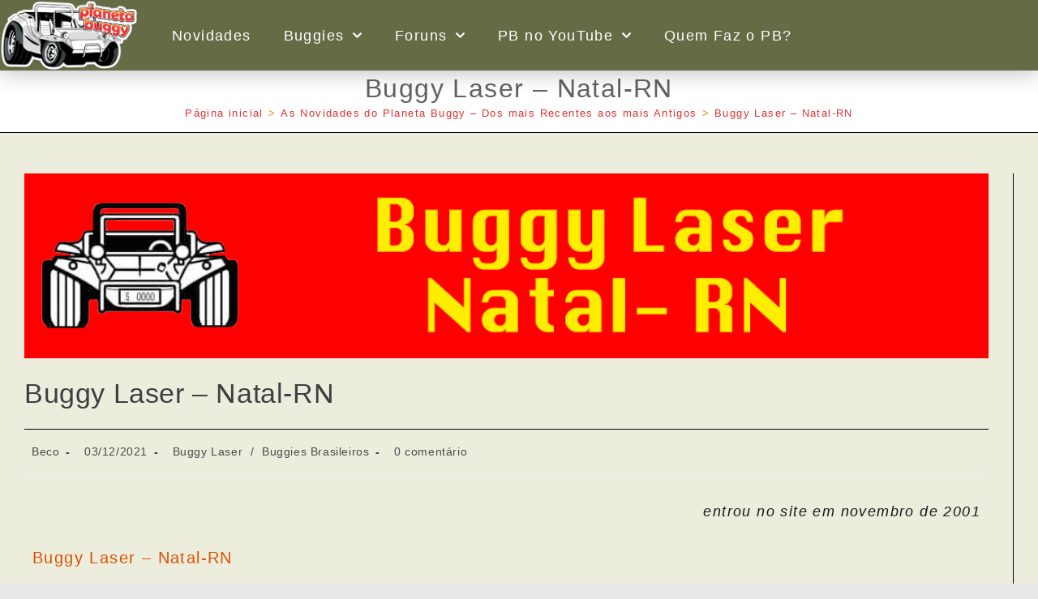

--- FILE ---
content_type: text/html; charset=UTF-8
request_url: https://planetabuggy.com.br/buggy-laser/
body_size: 38644
content:
<!DOCTYPE html>
<html class="html" lang="pt-BR" prefix="og: https://ogp.me/ns#">
<head>
	<meta charset="UTF-8">
	<link rel="profile" href="https://gmpg.org/xfn/11">

		<style>img:is([sizes="auto" i], [sizes^="auto," i]) { contain-intrinsic-size: 3000px 1500px }</style>
	<meta name="viewport" content="width=device-width, initial-scale=1">
<!-- Otimização para mecanismos de pesquisa pelo Rank Math - https://rankmath.com/ -->
<title>Buggy Laser - Natal-RN - Planeta Buggy</title>
<meta name="description" content="O Buggy Laser está no Planeta Buggy!"/>
<meta name="robots" content="follow, index, max-snippet:-1, max-video-preview:-1, max-image-preview:large"/>
<link rel="canonical" href="https://planetabuggy.com.br/buggy-laser/" />
<meta property="og:locale" content="pt_BR" />
<meta property="og:type" content="article" />
<meta property="og:title" content="Buggy Laser - Natal-RN - Planeta Buggy" />
<meta property="og:description" content="O Buggy Laser está no Planeta Buggy!" />
<meta property="og:url" content="https://planetabuggy.com.br/buggy-laser/" />
<meta property="og:site_name" content="Planeta Buggy" />
<meta property="article:publisher" content="https://www.facebook.com/planetabuggyoficial" />
<meta property="article:author" content="https://www.facebook.com/carlos.buggyman" />
<meta property="article:tag" content="Buggy Laser" />
<meta property="article:tag" content="Estilo Nordestino" />
<meta property="article:tag" content="Fábrica de buggy" />
<meta property="article:tag" content="Rio Grande do Norte" />
<meta property="article:section" content="Buggy Laser" />
<meta property="og:updated_time" content="2023-03-29T06:21:32-03:00" />
<meta property="fb:app_id" content="696304447477121" />
<meta property="og:image" content="https://planetabuggy.com.br/wp-content/uploads/2021/12/topo-2.jpg" />
<meta property="og:image:secure_url" content="https://planetabuggy.com.br/wp-content/uploads/2021/12/topo-2.jpg" />
<meta property="og:image:width" content="1080" />
<meta property="og:image:height" content="207" />
<meta property="og:image:alt" content="Buggy Laser" />
<meta property="og:image:type" content="image/jpeg" />
<meta property="article:published_time" content="2021-12-03T06:40:12-03:00" />
<meta property="article:modified_time" content="2023-03-29T06:21:32-03:00" />
<meta name="twitter:card" content="summary_large_image" />
<meta name="twitter:title" content="Buggy Laser - Natal-RN - Planeta Buggy" />
<meta name="twitter:description" content="O Buggy Laser está no Planeta Buggy!" />
<meta name="twitter:image" content="https://planetabuggy.com.br/wp-content/uploads/2021/12/topo-2.jpg" />
<meta name="twitter:label1" content="Escrito por" />
<meta name="twitter:data1" content="Beco" />
<meta name="twitter:label2" content="Tempo para leitura" />
<meta name="twitter:data2" content="2 minutos" />
<script type="application/ld+json" class="rank-math-schema">{"@context":"https://schema.org","@graph":[{"@type":["Organization","Person"],"@id":"https://planetabuggy.com.br/#person","name":"Planeta Buggy","url":"http://planetabuggy.com.br","sameAs":["https://www.facebook.com/planetabuggyoficial"],"address":{"@type":"PostalAddress","addressLocality":"Pelotas","addressRegion":"Rio Grande do Sul","addressCountry":"Brasil"},"logo":{"@type":"ImageObject","@id":"https://planetabuggy.com.br/#logo","url":"http://planetabuggy.com.br/wp-content/uploads/2019/05/cropped-header-3.jpg","contentUrl":"http://planetabuggy.com.br/wp-content/uploads/2019/05/cropped-header-3.jpg","caption":"Planeta Buggy","inLanguage":"pt-BR","width":"1104","height":"200"},"image":{"@id":"https://planetabuggy.com.br/#logo"}},{"@type":"WebSite","@id":"https://planetabuggy.com.br/#website","url":"https://planetabuggy.com.br","name":"Planeta Buggy","publisher":{"@id":"https://planetabuggy.com.br/#person"},"inLanguage":"pt-BR"},{"@type":"ImageObject","@id":"https://planetabuggy.com.br/wp-content/uploads/2021/12/topo-2.jpg","url":"https://planetabuggy.com.br/wp-content/uploads/2021/12/topo-2.jpg","width":"1080","height":"207","caption":"Buggy Laser","inLanguage":"pt-BR"},{"@type":"WebPage","@id":"https://planetabuggy.com.br/buggy-laser/#webpage","url":"https://planetabuggy.com.br/buggy-laser/","name":"Buggy Laser - Natal-RN - Planeta Buggy","datePublished":"2021-12-03T06:40:12-03:00","dateModified":"2023-03-29T06:21:32-03:00","isPartOf":{"@id":"https://planetabuggy.com.br/#website"},"primaryImageOfPage":{"@id":"https://planetabuggy.com.br/wp-content/uploads/2021/12/topo-2.jpg"},"inLanguage":"pt-BR"},{"@type":"Person","@id":"https://planetabuggy.com.br/buggy-laser/#author","name":"Beco","image":{"@type":"ImageObject","@id":"https://secure.gravatar.com/avatar/c781dc01ac3970a0759e46cc02644a0b1070c8ff276f398220754040689214fb?s=96&amp;d=monsterid&amp;r=g","url":"https://secure.gravatar.com/avatar/c781dc01ac3970a0759e46cc02644a0b1070c8ff276f398220754040689214fb?s=96&amp;d=monsterid&amp;r=g","caption":"Beco","inLanguage":"pt-BR"},"sameAs":["http://www.planetabuggy.com.br","https://www.facebook.com/carlos.buggyman"]},{"@type":"Article","headline":"Buggy Laser - Natal-RN - Planeta Buggy","keywords":"Buggy Laser","datePublished":"2021-12-03T06:40:12-03:00","dateModified":"2023-03-29T06:21:32-03:00","articleSection":"Buggies Brasileiros, Buggy Laser","author":{"@id":"https://planetabuggy.com.br/buggy-laser/#author","name":"Beco"},"publisher":{"@id":"https://planetabuggy.com.br/#person"},"description":"O Buggy Laser est\u00e1 no Planeta Buggy!","name":"Buggy Laser - Natal-RN - Planeta Buggy","@id":"https://planetabuggy.com.br/buggy-laser/#richSnippet","isPartOf":{"@id":"https://planetabuggy.com.br/buggy-laser/#webpage"},"image":{"@id":"https://planetabuggy.com.br/wp-content/uploads/2021/12/topo-2.jpg"},"inLanguage":"pt-BR","mainEntityOfPage":{"@id":"https://planetabuggy.com.br/buggy-laser/#webpage"}}]}</script>
<!-- /Plugin de SEO Rank Math para WordPress -->

<link rel="alternate" type="application/rss+xml" title="Feed para Planeta Buggy &raquo;" href="https://planetabuggy.com.br/feed/" />
<link rel="alternate" type="application/rss+xml" title="Feed de comentários para Planeta Buggy &raquo;" href="https://planetabuggy.com.br/comments/feed/" />
<link rel="alternate" type="application/rss+xml" title="Feed de comentários para Planeta Buggy &raquo; Buggy Laser &#8211; Natal-RN" href="https://planetabuggy.com.br/buggy-laser/feed/" />
		<!-- This site uses the Google Analytics by MonsterInsights plugin v9.11.0 - Using Analytics tracking - https://www.monsterinsights.com/ -->
							<script src="//www.googletagmanager.com/gtag/js?id=G-5CKS4BFBPC"  data-cfasync="false" data-wpfc-render="false" async></script>
			<script data-cfasync="false" data-wpfc-render="false">
				var mi_version = '9.11.0';
				var mi_track_user = true;
				var mi_no_track_reason = '';
								var MonsterInsightsDefaultLocations = {"page_location":"https:\/\/planetabuggy.com.br\/buggy-laser\/"};
								if ( typeof MonsterInsightsPrivacyGuardFilter === 'function' ) {
					var MonsterInsightsLocations = (typeof MonsterInsightsExcludeQuery === 'object') ? MonsterInsightsPrivacyGuardFilter( MonsterInsightsExcludeQuery ) : MonsterInsightsPrivacyGuardFilter( MonsterInsightsDefaultLocations );
				} else {
					var MonsterInsightsLocations = (typeof MonsterInsightsExcludeQuery === 'object') ? MonsterInsightsExcludeQuery : MonsterInsightsDefaultLocations;
				}

								var disableStrs = [
										'ga-disable-G-5CKS4BFBPC',
									];

				/* Function to detect opted out users */
				function __gtagTrackerIsOptedOut() {
					for (var index = 0; index < disableStrs.length; index++) {
						if (document.cookie.indexOf(disableStrs[index] + '=true') > -1) {
							return true;
						}
					}

					return false;
				}

				/* Disable tracking if the opt-out cookie exists. */
				if (__gtagTrackerIsOptedOut()) {
					for (var index = 0; index < disableStrs.length; index++) {
						window[disableStrs[index]] = true;
					}
				}

				/* Opt-out function */
				function __gtagTrackerOptout() {
					for (var index = 0; index < disableStrs.length; index++) {
						document.cookie = disableStrs[index] + '=true; expires=Thu, 31 Dec 2099 23:59:59 UTC; path=/';
						window[disableStrs[index]] = true;
					}
				}

				if ('undefined' === typeof gaOptout) {
					function gaOptout() {
						__gtagTrackerOptout();
					}
				}
								window.dataLayer = window.dataLayer || [];

				window.MonsterInsightsDualTracker = {
					helpers: {},
					trackers: {},
				};
				if (mi_track_user) {
					function __gtagDataLayer() {
						dataLayer.push(arguments);
					}

					function __gtagTracker(type, name, parameters) {
						if (!parameters) {
							parameters = {};
						}

						if (parameters.send_to) {
							__gtagDataLayer.apply(null, arguments);
							return;
						}

						if (type === 'event') {
														parameters.send_to = monsterinsights_frontend.v4_id;
							var hookName = name;
							if (typeof parameters['event_category'] !== 'undefined') {
								hookName = parameters['event_category'] + ':' + name;
							}

							if (typeof MonsterInsightsDualTracker.trackers[hookName] !== 'undefined') {
								MonsterInsightsDualTracker.trackers[hookName](parameters);
							} else {
								__gtagDataLayer('event', name, parameters);
							}
							
						} else {
							__gtagDataLayer.apply(null, arguments);
						}
					}

					__gtagTracker('js', new Date());
					__gtagTracker('set', {
						'developer_id.dZGIzZG': true,
											});
					if ( MonsterInsightsLocations.page_location ) {
						__gtagTracker('set', MonsterInsightsLocations);
					}
										__gtagTracker('config', 'G-5CKS4BFBPC', {"forceSSL":"true","link_attribution":"true"} );
										window.gtag = __gtagTracker;										(function () {
						/* https://developers.google.com/analytics/devguides/collection/analyticsjs/ */
						/* ga and __gaTracker compatibility shim. */
						var noopfn = function () {
							return null;
						};
						var newtracker = function () {
							return new Tracker();
						};
						var Tracker = function () {
							return null;
						};
						var p = Tracker.prototype;
						p.get = noopfn;
						p.set = noopfn;
						p.send = function () {
							var args = Array.prototype.slice.call(arguments);
							args.unshift('send');
							__gaTracker.apply(null, args);
						};
						var __gaTracker = function () {
							var len = arguments.length;
							if (len === 0) {
								return;
							}
							var f = arguments[len - 1];
							if (typeof f !== 'object' || f === null || typeof f.hitCallback !== 'function') {
								if ('send' === arguments[0]) {
									var hitConverted, hitObject = false, action;
									if ('event' === arguments[1]) {
										if ('undefined' !== typeof arguments[3]) {
											hitObject = {
												'eventAction': arguments[3],
												'eventCategory': arguments[2],
												'eventLabel': arguments[4],
												'value': arguments[5] ? arguments[5] : 1,
											}
										}
									}
									if ('pageview' === arguments[1]) {
										if ('undefined' !== typeof arguments[2]) {
											hitObject = {
												'eventAction': 'page_view',
												'page_path': arguments[2],
											}
										}
									}
									if (typeof arguments[2] === 'object') {
										hitObject = arguments[2];
									}
									if (typeof arguments[5] === 'object') {
										Object.assign(hitObject, arguments[5]);
									}
									if ('undefined' !== typeof arguments[1].hitType) {
										hitObject = arguments[1];
										if ('pageview' === hitObject.hitType) {
											hitObject.eventAction = 'page_view';
										}
									}
									if (hitObject) {
										action = 'timing' === arguments[1].hitType ? 'timing_complete' : hitObject.eventAction;
										hitConverted = mapArgs(hitObject);
										__gtagTracker('event', action, hitConverted);
									}
								}
								return;
							}

							function mapArgs(args) {
								var arg, hit = {};
								var gaMap = {
									'eventCategory': 'event_category',
									'eventAction': 'event_action',
									'eventLabel': 'event_label',
									'eventValue': 'event_value',
									'nonInteraction': 'non_interaction',
									'timingCategory': 'event_category',
									'timingVar': 'name',
									'timingValue': 'value',
									'timingLabel': 'event_label',
									'page': 'page_path',
									'location': 'page_location',
									'title': 'page_title',
									'referrer' : 'page_referrer',
								};
								for (arg in args) {
																		if (!(!args.hasOwnProperty(arg) || !gaMap.hasOwnProperty(arg))) {
										hit[gaMap[arg]] = args[arg];
									} else {
										hit[arg] = args[arg];
									}
								}
								return hit;
							}

							try {
								f.hitCallback();
							} catch (ex) {
							}
						};
						__gaTracker.create = newtracker;
						__gaTracker.getByName = newtracker;
						__gaTracker.getAll = function () {
							return [];
						};
						__gaTracker.remove = noopfn;
						__gaTracker.loaded = true;
						window['__gaTracker'] = __gaTracker;
					})();
									} else {
										console.log("");
					(function () {
						function __gtagTracker() {
							return null;
						}

						window['__gtagTracker'] = __gtagTracker;
						window['gtag'] = __gtagTracker;
					})();
									}
			</script>
							<!-- / Google Analytics by MonsterInsights -->
		<style id='classic-theme-styles-inline-css'>
/*! This file is auto-generated */
.wp-block-button__link{color:#fff;background-color:#32373c;border-radius:9999px;box-shadow:none;text-decoration:none;padding:calc(.667em + 2px) calc(1.333em + 2px);font-size:1.125em}.wp-block-file__button{background:#32373c;color:#fff;text-decoration:none}
</style>
<style id='global-styles-inline-css'>
:root{--wp--preset--aspect-ratio--square: 1;--wp--preset--aspect-ratio--4-3: 4/3;--wp--preset--aspect-ratio--3-4: 3/4;--wp--preset--aspect-ratio--3-2: 3/2;--wp--preset--aspect-ratio--2-3: 2/3;--wp--preset--aspect-ratio--16-9: 16/9;--wp--preset--aspect-ratio--9-16: 9/16;--wp--preset--color--black: #000000;--wp--preset--color--cyan-bluish-gray: #abb8c3;--wp--preset--color--white: #ffffff;--wp--preset--color--pale-pink: #f78da7;--wp--preset--color--vivid-red: #cf2e2e;--wp--preset--color--luminous-vivid-orange: #ff6900;--wp--preset--color--luminous-vivid-amber: #fcb900;--wp--preset--color--light-green-cyan: #7bdcb5;--wp--preset--color--vivid-green-cyan: #00d084;--wp--preset--color--pale-cyan-blue: #8ed1fc;--wp--preset--color--vivid-cyan-blue: #0693e3;--wp--preset--color--vivid-purple: #9b51e0;--wp--preset--gradient--vivid-cyan-blue-to-vivid-purple: linear-gradient(135deg,rgba(6,147,227,1) 0%,rgb(155,81,224) 100%);--wp--preset--gradient--light-green-cyan-to-vivid-green-cyan: linear-gradient(135deg,rgb(122,220,180) 0%,rgb(0,208,130) 100%);--wp--preset--gradient--luminous-vivid-amber-to-luminous-vivid-orange: linear-gradient(135deg,rgba(252,185,0,1) 0%,rgba(255,105,0,1) 100%);--wp--preset--gradient--luminous-vivid-orange-to-vivid-red: linear-gradient(135deg,rgba(255,105,0,1) 0%,rgb(207,46,46) 100%);--wp--preset--gradient--very-light-gray-to-cyan-bluish-gray: linear-gradient(135deg,rgb(238,238,238) 0%,rgb(169,184,195) 100%);--wp--preset--gradient--cool-to-warm-spectrum: linear-gradient(135deg,rgb(74,234,220) 0%,rgb(151,120,209) 20%,rgb(207,42,186) 40%,rgb(238,44,130) 60%,rgb(251,105,98) 80%,rgb(254,248,76) 100%);--wp--preset--gradient--blush-light-purple: linear-gradient(135deg,rgb(255,206,236) 0%,rgb(152,150,240) 100%);--wp--preset--gradient--blush-bordeaux: linear-gradient(135deg,rgb(254,205,165) 0%,rgb(254,45,45) 50%,rgb(107,0,62) 100%);--wp--preset--gradient--luminous-dusk: linear-gradient(135deg,rgb(255,203,112) 0%,rgb(199,81,192) 50%,rgb(65,88,208) 100%);--wp--preset--gradient--pale-ocean: linear-gradient(135deg,rgb(255,245,203) 0%,rgb(182,227,212) 50%,rgb(51,167,181) 100%);--wp--preset--gradient--electric-grass: linear-gradient(135deg,rgb(202,248,128) 0%,rgb(113,206,126) 100%);--wp--preset--gradient--midnight: linear-gradient(135deg,rgb(2,3,129) 0%,rgb(40,116,252) 100%);--wp--preset--font-size--small: 13px;--wp--preset--font-size--medium: 20px;--wp--preset--font-size--large: 36px;--wp--preset--font-size--x-large: 42px;--wp--preset--spacing--20: 0.44rem;--wp--preset--spacing--30: 0.67rem;--wp--preset--spacing--40: 1rem;--wp--preset--spacing--50: 1.5rem;--wp--preset--spacing--60: 2.25rem;--wp--preset--spacing--70: 3.38rem;--wp--preset--spacing--80: 5.06rem;--wp--preset--shadow--natural: 6px 6px 9px rgba(0, 0, 0, 0.2);--wp--preset--shadow--deep: 12px 12px 50px rgba(0, 0, 0, 0.4);--wp--preset--shadow--sharp: 6px 6px 0px rgba(0, 0, 0, 0.2);--wp--preset--shadow--outlined: 6px 6px 0px -3px rgba(255, 255, 255, 1), 6px 6px rgba(0, 0, 0, 1);--wp--preset--shadow--crisp: 6px 6px 0px rgba(0, 0, 0, 1);}:where(.is-layout-flex){gap: 0.5em;}:where(.is-layout-grid){gap: 0.5em;}body .is-layout-flex{display: flex;}.is-layout-flex{flex-wrap: wrap;align-items: center;}.is-layout-flex > :is(*, div){margin: 0;}body .is-layout-grid{display: grid;}.is-layout-grid > :is(*, div){margin: 0;}:where(.wp-block-columns.is-layout-flex){gap: 2em;}:where(.wp-block-columns.is-layout-grid){gap: 2em;}:where(.wp-block-post-template.is-layout-flex){gap: 1.25em;}:where(.wp-block-post-template.is-layout-grid){gap: 1.25em;}.has-black-color{color: var(--wp--preset--color--black) !important;}.has-cyan-bluish-gray-color{color: var(--wp--preset--color--cyan-bluish-gray) !important;}.has-white-color{color: var(--wp--preset--color--white) !important;}.has-pale-pink-color{color: var(--wp--preset--color--pale-pink) !important;}.has-vivid-red-color{color: var(--wp--preset--color--vivid-red) !important;}.has-luminous-vivid-orange-color{color: var(--wp--preset--color--luminous-vivid-orange) !important;}.has-luminous-vivid-amber-color{color: var(--wp--preset--color--luminous-vivid-amber) !important;}.has-light-green-cyan-color{color: var(--wp--preset--color--light-green-cyan) !important;}.has-vivid-green-cyan-color{color: var(--wp--preset--color--vivid-green-cyan) !important;}.has-pale-cyan-blue-color{color: var(--wp--preset--color--pale-cyan-blue) !important;}.has-vivid-cyan-blue-color{color: var(--wp--preset--color--vivid-cyan-blue) !important;}.has-vivid-purple-color{color: var(--wp--preset--color--vivid-purple) !important;}.has-black-background-color{background-color: var(--wp--preset--color--black) !important;}.has-cyan-bluish-gray-background-color{background-color: var(--wp--preset--color--cyan-bluish-gray) !important;}.has-white-background-color{background-color: var(--wp--preset--color--white) !important;}.has-pale-pink-background-color{background-color: var(--wp--preset--color--pale-pink) !important;}.has-vivid-red-background-color{background-color: var(--wp--preset--color--vivid-red) !important;}.has-luminous-vivid-orange-background-color{background-color: var(--wp--preset--color--luminous-vivid-orange) !important;}.has-luminous-vivid-amber-background-color{background-color: var(--wp--preset--color--luminous-vivid-amber) !important;}.has-light-green-cyan-background-color{background-color: var(--wp--preset--color--light-green-cyan) !important;}.has-vivid-green-cyan-background-color{background-color: var(--wp--preset--color--vivid-green-cyan) !important;}.has-pale-cyan-blue-background-color{background-color: var(--wp--preset--color--pale-cyan-blue) !important;}.has-vivid-cyan-blue-background-color{background-color: var(--wp--preset--color--vivid-cyan-blue) !important;}.has-vivid-purple-background-color{background-color: var(--wp--preset--color--vivid-purple) !important;}.has-black-border-color{border-color: var(--wp--preset--color--black) !important;}.has-cyan-bluish-gray-border-color{border-color: var(--wp--preset--color--cyan-bluish-gray) !important;}.has-white-border-color{border-color: var(--wp--preset--color--white) !important;}.has-pale-pink-border-color{border-color: var(--wp--preset--color--pale-pink) !important;}.has-vivid-red-border-color{border-color: var(--wp--preset--color--vivid-red) !important;}.has-luminous-vivid-orange-border-color{border-color: var(--wp--preset--color--luminous-vivid-orange) !important;}.has-luminous-vivid-amber-border-color{border-color: var(--wp--preset--color--luminous-vivid-amber) !important;}.has-light-green-cyan-border-color{border-color: var(--wp--preset--color--light-green-cyan) !important;}.has-vivid-green-cyan-border-color{border-color: var(--wp--preset--color--vivid-green-cyan) !important;}.has-pale-cyan-blue-border-color{border-color: var(--wp--preset--color--pale-cyan-blue) !important;}.has-vivid-cyan-blue-border-color{border-color: var(--wp--preset--color--vivid-cyan-blue) !important;}.has-vivid-purple-border-color{border-color: var(--wp--preset--color--vivid-purple) !important;}.has-vivid-cyan-blue-to-vivid-purple-gradient-background{background: var(--wp--preset--gradient--vivid-cyan-blue-to-vivid-purple) !important;}.has-light-green-cyan-to-vivid-green-cyan-gradient-background{background: var(--wp--preset--gradient--light-green-cyan-to-vivid-green-cyan) !important;}.has-luminous-vivid-amber-to-luminous-vivid-orange-gradient-background{background: var(--wp--preset--gradient--luminous-vivid-amber-to-luminous-vivid-orange) !important;}.has-luminous-vivid-orange-to-vivid-red-gradient-background{background: var(--wp--preset--gradient--luminous-vivid-orange-to-vivid-red) !important;}.has-very-light-gray-to-cyan-bluish-gray-gradient-background{background: var(--wp--preset--gradient--very-light-gray-to-cyan-bluish-gray) !important;}.has-cool-to-warm-spectrum-gradient-background{background: var(--wp--preset--gradient--cool-to-warm-spectrum) !important;}.has-blush-light-purple-gradient-background{background: var(--wp--preset--gradient--blush-light-purple) !important;}.has-blush-bordeaux-gradient-background{background: var(--wp--preset--gradient--blush-bordeaux) !important;}.has-luminous-dusk-gradient-background{background: var(--wp--preset--gradient--luminous-dusk) !important;}.has-pale-ocean-gradient-background{background: var(--wp--preset--gradient--pale-ocean) !important;}.has-electric-grass-gradient-background{background: var(--wp--preset--gradient--electric-grass) !important;}.has-midnight-gradient-background{background: var(--wp--preset--gradient--midnight) !important;}.has-small-font-size{font-size: var(--wp--preset--font-size--small) !important;}.has-medium-font-size{font-size: var(--wp--preset--font-size--medium) !important;}.has-large-font-size{font-size: var(--wp--preset--font-size--large) !important;}.has-x-large-font-size{font-size: var(--wp--preset--font-size--x-large) !important;}
:where(.wp-block-post-template.is-layout-flex){gap: 1.25em;}:where(.wp-block-post-template.is-layout-grid){gap: 1.25em;}
:where(.wp-block-columns.is-layout-flex){gap: 2em;}:where(.wp-block-columns.is-layout-grid){gap: 2em;}
:root :where(.wp-block-pullquote){font-size: 1.5em;line-height: 1.6;}
</style>
<link rel='stylesheet' id='auto-translate-css' href='https://planetabuggy.com.br/wp-content/plugins/auto-translate/public/css/auto-translate-public.min.css?ver=1.5.4' media='all' />
<link rel='stylesheet' id='auto-translate-global-css' href='https://planetabuggy.com.br/wp-content/plugins/auto-translate/global/css/auto-translate-global.min.css?ver=1.5.4' media='all' />
<link rel='stylesheet' id='dashicons-css' href='https://planetabuggy.com.br/wp-includes/css/dashicons.min.css?ver=6.8.3' media='all' />
<link rel='stylesheet' id='oceanwp-style-css' href='https://planetabuggy.com.br/wp-content/themes/oceanwp/assets/css/style.min.css?ver=4.1.4' media='all' />
<link rel='stylesheet' id='wpforo-widgets-css' href='https://planetabuggy.com.br/wp-content/plugins/wpforo/themes/2022/widgets.css?ver=2.4.8' media='all' />
<link rel='stylesheet' id='elementor-frontend-css' href='https://planetabuggy.com.br/wp-content/plugins/elementor/assets/css/frontend.min.css?ver=3.33.5' media='all' />
<link rel='stylesheet' id='widget-image-css' href='https://planetabuggy.com.br/wp-content/plugins/elementor/assets/css/widget-image.min.css?ver=3.33.5' media='all' />
<link rel='stylesheet' id='widget-nav-menu-css' href='https://planetabuggy.com.br/wp-content/plugins/pro-elements/assets/css/widget-nav-menu.min.css?ver=3.33.2' media='all' />
<link rel='stylesheet' id='e-sticky-css' href='https://planetabuggy.com.br/wp-content/plugins/pro-elements/assets/css/modules/sticky.min.css?ver=3.33.2' media='all' />
<link rel='stylesheet' id='swiper-css' href='https://planetabuggy.com.br/wp-content/plugins/elementor/assets/lib/swiper/v8/css/swiper.min.css?ver=8.4.5' media='all' />
<link rel='stylesheet' id='e-swiper-css' href='https://planetabuggy.com.br/wp-content/plugins/elementor/assets/css/conditionals/e-swiper.min.css?ver=3.33.5' media='all' />
<link rel='stylesheet' id='elementor-post-5820-css' href='https://planetabuggy.com.br/wp-content/uploads/elementor/css/post-5820.css?ver=1766099303' media='all' />
<link rel='stylesheet' id='widget-gallery-css' href='https://planetabuggy.com.br/wp-content/plugins/pro-elements/assets/css/widget-gallery.min.css?ver=3.33.2' media='all' />
<link rel='stylesheet' id='elementor-gallery-css' href='https://planetabuggy.com.br/wp-content/plugins/elementor/assets/lib/e-gallery/css/e-gallery.min.css?ver=1.2.0' media='all' />
<link rel='stylesheet' id='e-transitions-css' href='https://planetabuggy.com.br/wp-content/plugins/pro-elements/assets/css/conditionals/transitions.min.css?ver=3.33.2' media='all' />
<link rel='stylesheet' id='widget-divider-css' href='https://planetabuggy.com.br/wp-content/plugins/elementor/assets/css/widget-divider.min.css?ver=3.33.5' media='all' />
<link rel='stylesheet' id='widget-posts-css' href='https://planetabuggy.com.br/wp-content/plugins/pro-elements/assets/css/widget-posts.min.css?ver=3.33.2' media='all' />
<link rel='stylesheet' id='elementor-post-24010-css' href='https://planetabuggy.com.br/wp-content/uploads/elementor/css/post-24010.css?ver=1766132028' media='all' />
<link rel='stylesheet' id='elementor-post-15501-css' href='https://planetabuggy.com.br/wp-content/uploads/elementor/css/post-15501.css?ver=1766099303' media='all' />
<link rel='stylesheet' id='elementor-post-15080-css' href='https://planetabuggy.com.br/wp-content/uploads/elementor/css/post-15080.css?ver=1766099303' media='all' />
<link rel='stylesheet' id='wpforo-dynamic-style-css' href='https://planetabuggy.com.br/wp-content/uploads/wpforo/assets/colors.css?ver=2.4.8.a5584ad99baa1460b6084468f1b02934' media='all' />
<link rel='stylesheet' id='elementor-gf-local-roboto-css' href='https://planetabuggy.com.br/wp-content/uploads/elementor/google-fonts/css/roboto.css?ver=1743118131' media='all' />
<link rel='stylesheet' id='elementor-gf-local-robotoslab-css' href='https://planetabuggy.com.br/wp-content/uploads/elementor/google-fonts/css/robotoslab.css?ver=1743118160' media='all' />
<script src="https://planetabuggy.com.br/wp-content/plugins/google-analytics-for-wordpress/assets/js/frontend-gtag.min.js?ver=9.11.0" id="monsterinsights-frontend-script-js" async data-wp-strategy="async"></script>
<script data-cfasync="false" data-wpfc-render="false" id='monsterinsights-frontend-script-js-extra'>var monsterinsights_frontend = {"js_events_tracking":"true","download_extensions":"doc,pdf,ppt,zip,xls,docx,pptx,xlsx","inbound_paths":"[{\"path\":\"\\\/go\\\/\",\"label\":\"affiliate\"},{\"path\":\"\\\/recommend\\\/\",\"label\":\"affiliate\"}]","home_url":"https:\/\/planetabuggy.com.br","hash_tracking":"false","v4_id":"G-5CKS4BFBPC"};</script>
<script src="https://planetabuggy.com.br/wp-includes/js/jquery/jquery.min.js?ver=3.7.1" id="jquery-core-js"></script>
<script src="https://planetabuggy.com.br/wp-includes/js/jquery/jquery-migrate.min.js?ver=3.4.1" id="jquery-migrate-js"></script>
<script src="https://planetabuggy.com.br/wp-content/plugins/auto-translate/public/js/auto-translate-public.min.js?ver=1.5.4" id="auto-translate-js"></script>
<script id="3d-flip-book-client-locale-loader-js-extra">
var FB3D_CLIENT_LOCALE = {"ajaxurl":"https:\/\/planetabuggy.com.br\/wp-admin\/admin-ajax.php","dictionary":{"Table of contents":"Table of contents","Close":"Close","Bookmarks":"Bookmarks","Thumbnails":"Thumbnails","Search":"Search","Share":"Share","Facebook":"Facebook","Twitter":"Twitter","Email":"Email","Play":"Play","Previous page":"Previous page","Next page":"Next page","Zoom in":"Zoom in","Zoom out":"Zoom out","Fit view":"Fit view","Auto play":"Auto play","Full screen":"Full screen","More":"More","Smart pan":"Smart pan","Single page":"Single page","Sounds":"Sounds","Stats":"Stats","Print":"Print","Download":"Download","Goto first page":"Goto first page","Goto last page":"Goto last page"},"images":"https:\/\/planetabuggy.com.br\/wp-content\/plugins\/interactive-3d-flipbook-powered-physics-engine\/assets\/images\/","jsData":{"urls":[],"posts":{"ids_mis":[],"ids":[]},"pages":[],"firstPages":[],"bookCtrlProps":[],"bookTemplates":[]},"key":"3d-flip-book","pdfJS":{"pdfJsLib":"https:\/\/planetabuggy.com.br\/wp-content\/plugins\/interactive-3d-flipbook-powered-physics-engine\/assets\/js\/pdf.min.js?ver=4.3.136","pdfJsWorker":"https:\/\/planetabuggy.com.br\/wp-content\/plugins\/interactive-3d-flipbook-powered-physics-engine\/assets\/js\/pdf.worker.js?ver=4.3.136","stablePdfJsLib":"https:\/\/planetabuggy.com.br\/wp-content\/plugins\/interactive-3d-flipbook-powered-physics-engine\/assets\/js\/stable\/pdf.min.js?ver=2.5.207","stablePdfJsWorker":"https:\/\/planetabuggy.com.br\/wp-content\/plugins\/interactive-3d-flipbook-powered-physics-engine\/assets\/js\/stable\/pdf.worker.js?ver=2.5.207","pdfJsCMapUrl":"https:\/\/planetabuggy.com.br\/wp-content\/plugins\/interactive-3d-flipbook-powered-physics-engine\/assets\/cmaps\/"},"cacheurl":"https:\/\/planetabuggy.com.br\/wp-content\/uploads\/3d-flip-book\/cache\/","pluginsurl":"https:\/\/planetabuggy.com.br\/wp-content\/plugins\/","pluginurl":"https:\/\/planetabuggy.com.br\/wp-content\/plugins\/interactive-3d-flipbook-powered-physics-engine\/","thumbnailSize":{"width":"300","height":"300"},"version":"1.16.17"};
</script>
<script src="https://planetabuggy.com.br/wp-content/plugins/interactive-3d-flipbook-powered-physics-engine/assets/js/client-locale-loader.js?ver=1.16.17" id="3d-flip-book-client-locale-loader-js" async data-wp-strategy="async"></script>
<link rel="https://api.w.org/" href="https://planetabuggy.com.br/wp-json/" /><link rel="alternate" title="JSON" type="application/json" href="https://planetabuggy.com.br/wp-json/wp/v2/posts/24010" /><link rel="EditURI" type="application/rsd+xml" title="RSD" href="https://planetabuggy.com.br/xmlrpc.php?rsd" />
<meta name="generator" content="WordPress 6.8.3" />
<link rel='shortlink' href='https://planetabuggy.com.br/?p=24010' />
<link rel="alternate" title="oEmbed (JSON)" type="application/json+oembed" href="https://planetabuggy.com.br/wp-json/oembed/1.0/embed?url=https%3A%2F%2Fplanetabuggy.com.br%2Fbuggy-laser%2F" />
<link rel="alternate" title="oEmbed (XML)" type="text/xml+oembed" href="https://planetabuggy.com.br/wp-json/oembed/1.0/embed?url=https%3A%2F%2Fplanetabuggy.com.br%2Fbuggy-laser%2F&#038;format=xml" />
<!-- This file should primarily consist of HTML with a little bit of PHP. -->
<style>
    .google_translate_element .goog-te-gadget-simple {
    background-image: linear-gradient(135deg, #000 0, #000 100%);
    border-radius: 0px !important;
    border: 1px solid #fff !important;
    }
    .google_translate_element .goog-te-menu-value {
        color: #fff !important;
            }
        .google_translate_element{
        display:none!important;
    }
    </style>
<script>
function googleTranslateElementInit() {
    var googleTranslateElements = document.getElementsByClassName('google_translate_element');
    new google.translate.TranslateElement({
    pageLanguage: 'pt',
    includedLanguages: 'en,fr,de,pl,pt,es',
    layout: google.translate.TranslateElement.InlineLayout.VERTICAL,
    autoDisplay: true}, googleTranslateElements[0].id);
}
var wpatLanguagesCountries = {"en":{"lang_name":"English","lang_code":"en","country_code":"gb"},"fr":{"lang_name":"French","lang_code":"fr","country_code":"fr"},"de":{"lang_name":"German","lang_code":"de","country_code":"de"},"pl":{"lang_name":"Polish","lang_code":"pl","country_code":"pl"},"pt":{"lang_name":"Portuguese","lang_code":"pt","country_code":"pt"},"es":{"lang_name":"Spanish","lang_code":"es","country_code":"es"}};
var wpatButtonIcon = 'dashicons-translation';
var wpatDropdownBorderThickness = 1;
var wpatDropdownBorderColor = '#000';
var wpatDropdownBackgroundColor = '#fff';
var wpatDropdownHoverColor = '#356177';
var wpatDropdownFontHoverColor = '#fff';
var wpatDropdownFontSelectedColor = '#356177';
var wpatDropdownFontColor = '#000';
var wpatDropdownFontFamily = '';
var wpatWidgetType = 'minimalist';
var wpatBaseLanguage = 'pt';

/* dropdown styling */
var wpatDropdownShadow = false;
var wpatAutoDetect = 'enabled';
var wpatHostLanguage = 'pt';
</script><script src='//translate.google.com/translate_a/element.js?cb=googleTranslateElementInit'></script><meta name="generator" content="Elementor 3.33.5; features: e_font_icon_svg, additional_custom_breakpoints; settings: css_print_method-external, google_font-enabled, font_display-optional">
      <meta name="onesignal" content="wordpress-plugin"/>
            <script>

      window.OneSignalDeferred = window.OneSignalDeferred || [];

      OneSignalDeferred.push(function(OneSignal) {
        var oneSignal_options = {};
        window._oneSignalInitOptions = oneSignal_options;

        oneSignal_options['serviceWorkerParam'] = { scope: '/' };
oneSignal_options['serviceWorkerPath'] = 'OneSignalSDKWorker.js.php';

        OneSignal.Notifications.setDefaultUrl("https://planetabuggy.com.br");

        oneSignal_options['wordpress'] = true;
oneSignal_options['appId'] = 'a188ad07-04a1-4b85-afe9-337b62394db7';
oneSignal_options['allowLocalhostAsSecureOrigin'] = true;
oneSignal_options['welcomeNotification'] = { };
oneSignal_options['welcomeNotification']['title'] = "";
oneSignal_options['welcomeNotification']['message'] = "Obrigado por inscrever-se";
oneSignal_options['path'] = "https://planetabuggy.com.br/wp-content/plugins/onesignal-free-web-push-notifications/sdk_files/";
oneSignal_options['safari_web_id'] = "planetabuggy.com.br";
oneSignal_options['persistNotification'] = false;
oneSignal_options['promptOptions'] = { };
oneSignal_options['promptOptions']['actionMessage'] = "O Planeta gostaria de enviar notificações. Podes desinscrever a qualquer momento";
oneSignal_options['promptOptions']['acceptButtonText'] = "Permitir";
oneSignal_options['promptOptions']['cancelButtonText'] = "Não, obrigado";
oneSignal_options['notifyButton'] = { };
oneSignal_options['notifyButton']['enable'] = true;
oneSignal_options['notifyButton']['position'] = 'bottom-right';
oneSignal_options['notifyButton']['theme'] = 'default';
oneSignal_options['notifyButton']['size'] = 'small';
oneSignal_options['notifyButton']['displayPredicate'] = function() {
              return !OneSignal.User.PushSubscription.optedIn;
            };
oneSignal_options['notifyButton']['showCredit'] = true;
oneSignal_options['notifyButton']['text'] = {};
oneSignal_options['notifyButton']['text']['tip.state.unsubscribed'] = 'Inscreva-se para notificações';
oneSignal_options['notifyButton']['text']['tip.state.subscribed'] = 'Estás inscrito nas notificações';
oneSignal_options['notifyButton']['text']['tip.state.blocked'] = 'Tuas notificações estão bloqueadas';
oneSignal_options['notifyButton']['text']['message.action.subscribed'] = 'Obrigado por subscrever!';
oneSignal_options['notifyButton']['text']['message.action.resubscribed'] = 'Bem vindo de volta!';
oneSignal_options['notifyButton']['text']['message.action.unsubscribed'] = 'Não receberás novas notificações';
oneSignal_options['notifyButton']['text']['dialog.main.title'] = 'Gerencie as notivicações';
oneSignal_options['notifyButton']['text']['dialog.main.button.subscribe'] = 'INSCREVA-SE';
oneSignal_options['notifyButton']['text']['dialog.main.button.unsubscribe'] = 'DESINSCREVA-SE';
oneSignal_options['notifyButton']['text']['dialog.blocked.title'] = 'Desbloqueie as notificações';
oneSignal_options['notifyButton']['text']['dialog.blocked.message'] = 'Siga estas instruções para ser notificado';
oneSignal_options['notifyButton']['offset'] = {};
oneSignal_options['notifyButton']['offset']['bottom'] = '20px';
              OneSignal.init(window._oneSignalInitOptions);
              OneSignal.Slidedown.promptPush()      });

      function documentInitOneSignal() {
        var oneSignal_elements = document.getElementsByClassName("OneSignal-prompt");

        var oneSignalLinkClickHandler = function(event) { OneSignal.Notifications.requestPermission(); event.preventDefault(); };        for(var i = 0; i < oneSignal_elements.length; i++)
          oneSignal_elements[i].addEventListener('click', oneSignalLinkClickHandler, false);
      }

      if (document.readyState === 'complete') {
           documentInitOneSignal();
      }
      else {
           window.addEventListener("load", function(event){
               documentInitOneSignal();
          });
      }
    </script>
			<style>
				.e-con.e-parent:nth-of-type(n+4):not(.e-lazyloaded):not(.e-no-lazyload),
				.e-con.e-parent:nth-of-type(n+4):not(.e-lazyloaded):not(.e-no-lazyload) * {
					background-image: none !important;
				}
				@media screen and (max-height: 1024px) {
					.e-con.e-parent:nth-of-type(n+3):not(.e-lazyloaded):not(.e-no-lazyload),
					.e-con.e-parent:nth-of-type(n+3):not(.e-lazyloaded):not(.e-no-lazyload) * {
						background-image: none !important;
					}
				}
				@media screen and (max-height: 640px) {
					.e-con.e-parent:nth-of-type(n+2):not(.e-lazyloaded):not(.e-no-lazyload),
					.e-con.e-parent:nth-of-type(n+2):not(.e-lazyloaded):not(.e-no-lazyload) * {
						background-image: none !important;
					}
				}
			</style>
			<!-- OceanWP CSS -->
<style type="text/css">
/* Colors */a:hover,a.light:hover,.theme-heading .text::before,.theme-heading .text::after,#top-bar-content >a:hover,#top-bar-social li.oceanwp-email a:hover,#site-navigation-wrap .dropdown-menu >li >a:hover,#site-header.medium-header #medium-searchform button:hover,.oceanwp-mobile-menu-icon a:hover,.blog-entry.post .blog-entry-header .entry-title a:hover,.blog-entry.post .blog-entry-readmore a:hover,.blog-entry.thumbnail-entry .blog-entry-category a,ul.meta li a:hover,.dropcap,.single nav.post-navigation .nav-links .title,body .related-post-title a:hover,body #wp-calendar caption,body .contact-info-widget.default i,body .contact-info-widget.big-icons i,body .custom-links-widget .oceanwp-custom-links li a:hover,body .custom-links-widget .oceanwp-custom-links li a:hover:before,body .posts-thumbnails-widget li a:hover,body .social-widget li.oceanwp-email a:hover,.comment-author .comment-meta .comment-reply-link,#respond #cancel-comment-reply-link:hover,#footer-widgets .footer-box a:hover,#footer-bottom a:hover,#footer-bottom #footer-bottom-menu a:hover,.sidr a:hover,.sidr-class-dropdown-toggle:hover,.sidr-class-menu-item-has-children.active >a,.sidr-class-menu-item-has-children.active >a >.sidr-class-dropdown-toggle,input[type=checkbox]:checked:before{color:#277f65}.single nav.post-navigation .nav-links .title .owp-icon use,.blog-entry.post .blog-entry-readmore a:hover .owp-icon use,body .contact-info-widget.default .owp-icon use,body .contact-info-widget.big-icons .owp-icon use{stroke:#277f65}input[type="button"],input[type="reset"],input[type="submit"],button[type="submit"],.button,#site-navigation-wrap .dropdown-menu >li.btn >a >span,.thumbnail:hover i,.thumbnail:hover .link-post-svg-icon,.post-quote-content,.omw-modal .omw-close-modal,body .contact-info-widget.big-icons li:hover i,body .contact-info-widget.big-icons li:hover .owp-icon,body div.wpforms-container-full .wpforms-form input[type=submit],body div.wpforms-container-full .wpforms-form button[type=submit],body div.wpforms-container-full .wpforms-form .wpforms-page-button,.woocommerce-cart .wp-element-button,.woocommerce-checkout .wp-element-button,.wp-block-button__link{background-color:#277f65}.widget-title{border-color:#277f65}blockquote{border-color:#277f65}.wp-block-quote{border-color:#277f65}#searchform-dropdown{border-color:#277f65}.dropdown-menu .sub-menu{border-color:#277f65}.blog-entry.large-entry .blog-entry-readmore a:hover{border-color:#277f65}.oceanwp-newsletter-form-wrap input[type="email"]:focus{border-color:#277f65}.social-widget li.oceanwp-email a:hover{border-color:#277f65}#respond #cancel-comment-reply-link:hover{border-color:#277f65}body .contact-info-widget.big-icons li:hover i{border-color:#277f65}body .contact-info-widget.big-icons li:hover .owp-icon{border-color:#277f65}#footer-widgets .oceanwp-newsletter-form-wrap input[type="email"]:focus{border-color:#277f65}input[type="button"]:hover,input[type="reset"]:hover,input[type="submit"]:hover,button[type="submit"]:hover,input[type="button"]:focus,input[type="reset"]:focus,input[type="submit"]:focus,button[type="submit"]:focus,.button:hover,.button:focus,#site-navigation-wrap .dropdown-menu >li.btn >a:hover >span,.post-quote-author,.omw-modal .omw-close-modal:hover,body div.wpforms-container-full .wpforms-form input[type=submit]:hover,body div.wpforms-container-full .wpforms-form button[type=submit]:hover,body div.wpforms-container-full .wpforms-form .wpforms-page-button:hover,.woocommerce-cart .wp-element-button:hover,.woocommerce-checkout .wp-element-button:hover,.wp-block-button__link:hover{background-color:#0066bf}table th,table td,hr,.content-area,body.content-left-sidebar #content-wrap .content-area,.content-left-sidebar .content-area,#top-bar-wrap,#site-header,#site-header.top-header #search-toggle,.dropdown-menu ul li,.centered-minimal-page-header,.blog-entry.post,.blog-entry.grid-entry .blog-entry-inner,.blog-entry.thumbnail-entry .blog-entry-bottom,.single-post .entry-title,.single .entry-share-wrap .entry-share,.single .entry-share,.single .entry-share ul li a,.single nav.post-navigation,.single nav.post-navigation .nav-links .nav-previous,#author-bio,#author-bio .author-bio-avatar,#author-bio .author-bio-social li a,#related-posts,#comments,.comment-body,#respond #cancel-comment-reply-link,#blog-entries .type-page,.page-numbers a,.page-numbers span:not(.elementor-screen-only),.page-links span,body #wp-calendar caption,body #wp-calendar th,body #wp-calendar tbody,body .contact-info-widget.default i,body .contact-info-widget.big-icons i,body .contact-info-widget.big-icons .owp-icon,body .contact-info-widget.default .owp-icon,body .posts-thumbnails-widget li,body .tagcloud a{border-color:#000000}body,.separate-layout,.has-parallax-footer:not(.separate-layout) #main{background-color:#ffffdb}a{color:#f90008}a .owp-icon use{stroke:#f90008}a:hover{color:#933422}a:hover .owp-icon use{stroke:#933422}.separate-layout,.has-parallax-footer.separate-layout #main{background-color:#a8a8a8}.boxed-layout #wrap,.separate-layout .content-area,.separate-layout .widget-area .sidebar-box,body.separate-blog.separate-layout #blog-entries >*,body.separate-blog.separate-layout .oceanwp-pagination,body.separate-blog.separate-layout .blog-entry.grid-entry .blog-entry-inner,.has-parallax-footer:not(.separate-layout) #main{background-color:#ededde}body .theme-button,body input[type="submit"],body button[type="submit"],body button,body .button,body div.wpforms-container-full .wpforms-form input[type=submit],body div.wpforms-container-full .wpforms-form button[type=submit],body div.wpforms-container-full .wpforms-form .wpforms-page-button,.woocommerce-cart .wp-element-button,.woocommerce-checkout .wp-element-button,.wp-block-button__link{border-color:#ffffff}body .theme-button:hover,body input[type="submit"]:hover,body button[type="submit"]:hover,body button:hover,body .button:hover,body div.wpforms-container-full .wpforms-form input[type=submit]:hover,body div.wpforms-container-full .wpforms-form input[type=submit]:active,body div.wpforms-container-full .wpforms-form button[type=submit]:hover,body div.wpforms-container-full .wpforms-form button[type=submit]:active,body div.wpforms-container-full .wpforms-form .wpforms-page-button:hover,body div.wpforms-container-full .wpforms-form .wpforms-page-button:active,.woocommerce-cart .wp-element-button:hover,.woocommerce-checkout .wp-element-button:hover,.wp-block-button__link:hover{border-color:#ffffff}.page-header .page-header-title,.page-header.background-image-page-header .page-header-title{color:#636363}.page-header .page-subheading{color:#565656}.site-breadcrumbs,.background-image-page-header .site-breadcrumbs{color:#141414}.site-breadcrumbs ul li .breadcrumb-sep,.site-breadcrumbs ol li .breadcrumb-sep{color:#dd8b0f}.site-breadcrumbs a,.background-image-page-header .site-breadcrumbs a{color:#dd3333}.site-breadcrumbs a .owp-icon use,.background-image-page-header .site-breadcrumbs a .owp-icon use{stroke:#dd3333}.site-breadcrumbs a:hover,.background-image-page-header .site-breadcrumbs a:hover{color:#a83614}.site-breadcrumbs a:hover .owp-icon use,.background-image-page-header .site-breadcrumbs a:hover .owp-icon use{stroke:#a83614}body{color:#191919}h1,h2,h3,h4,h5,h6,.theme-heading,.widget-title,.oceanwp-widget-recent-posts-title,.comment-reply-title,.entry-title,.sidebar-box .widget-title{color:#3f3f3f}h2{color:#db5000}h3{color:#dd3333}/* OceanWP Style Settings CSS */@media only screen and (min-width:960px){.content-area,.content-left-sidebar .content-area{width:100%}}.separate-layout .content-area,.separate-layout.content-left-sidebar .content-area,.content-both-sidebars.scs-style .content-area,.separate-layout.content-both-sidebars.ssc-style .content-area,body.separate-blog.separate-layout #blog-entries >*,body.separate-blog.separate-layout .oceanwp-pagination,body.separate-blog.separate-layout .blog-entry.grid-entry .blog-entry-inner{padding:10pxpx}.separate-layout.content-full-width .content-area{padding:10pxpx !important}.theme-button,input[type="submit"],button[type="submit"],button,.button,body div.wpforms-container-full .wpforms-form input[type=submit],body div.wpforms-container-full .wpforms-form button[type=submit],body div.wpforms-container-full .wpforms-form .wpforms-page-button{border-style:solid}.theme-button,input[type="submit"],button[type="submit"],button,.button,body div.wpforms-container-full .wpforms-form input[type=submit],body div.wpforms-container-full .wpforms-form button[type=submit],body div.wpforms-container-full .wpforms-form .wpforms-page-button{border-width:1px}form input[type="text"],form input[type="password"],form input[type="email"],form input[type="url"],form input[type="date"],form input[type="month"],form input[type="time"],form input[type="datetime"],form input[type="datetime-local"],form input[type="week"],form input[type="number"],form input[type="search"],form input[type="tel"],form input[type="color"],form select,form textarea,.woocommerce .woocommerce-checkout .select2-container--default .select2-selection--single{border-style:solid}body div.wpforms-container-full .wpforms-form input[type=date],body div.wpforms-container-full .wpforms-form input[type=datetime],body div.wpforms-container-full .wpforms-form input[type=datetime-local],body div.wpforms-container-full .wpforms-form input[type=email],body div.wpforms-container-full .wpforms-form input[type=month],body div.wpforms-container-full .wpforms-form input[type=number],body div.wpforms-container-full .wpforms-form input[type=password],body div.wpforms-container-full .wpforms-form input[type=range],body div.wpforms-container-full .wpforms-form input[type=search],body div.wpforms-container-full .wpforms-form input[type=tel],body div.wpforms-container-full .wpforms-form input[type=text],body div.wpforms-container-full .wpforms-form input[type=time],body div.wpforms-container-full .wpforms-form input[type=url],body div.wpforms-container-full .wpforms-form input[type=week],body div.wpforms-container-full .wpforms-form select,body div.wpforms-container-full .wpforms-form textarea{border-style:solid}form input[type="text"],form input[type="password"],form input[type="email"],form input[type="url"],form input[type="date"],form input[type="month"],form input[type="time"],form input[type="datetime"],form input[type="datetime-local"],form input[type="week"],form input[type="number"],form input[type="search"],form input[type="tel"],form input[type="color"],form select,form textarea{border-radius:3px}body div.wpforms-container-full .wpforms-form input[type=date],body div.wpforms-container-full .wpforms-form input[type=datetime],body div.wpforms-container-full .wpforms-form input[type=datetime-local],body div.wpforms-container-full .wpforms-form input[type=email],body div.wpforms-container-full .wpforms-form input[type=month],body div.wpforms-container-full .wpforms-form input[type=number],body div.wpforms-container-full .wpforms-form input[type=password],body div.wpforms-container-full .wpforms-form input[type=range],body div.wpforms-container-full .wpforms-form input[type=search],body div.wpforms-container-full .wpforms-form input[type=tel],body div.wpforms-container-full .wpforms-form input[type=text],body div.wpforms-container-full .wpforms-form input[type=time],body div.wpforms-container-full .wpforms-form input[type=url],body div.wpforms-container-full .wpforms-form input[type=week],body div.wpforms-container-full .wpforms-form select,body div.wpforms-container-full .wpforms-form textarea{border-radius:3px}.page-header,.has-transparent-header .page-header{padding:0}/* Header */#site-logo #site-logo-inner,.oceanwp-social-menu .social-menu-inner,#site-header.full_screen-header .menu-bar-inner,.after-header-content .after-header-content-inner{height:80px}#site-navigation-wrap .dropdown-menu >li >a,#site-navigation-wrap .dropdown-menu >li >span.opl-logout-link,.oceanwp-mobile-menu-icon a,.mobile-menu-close,.after-header-content-inner >a{line-height:80px}#site-header,.has-transparent-header .is-sticky #site-header,.has-vh-transparent .is-sticky #site-header.vertical-header,#searchform-header-replace{background-color:#f4f4f4}#site-header.has-header-media .overlay-header-media{background-color:rgba(0,0,0,0.5)}@media (max-width:480px){#site-logo #site-logo-inner a img,#site-header.center-header #site-navigation-wrap .middle-site-logo a img{max-width:497px}}@media (max-width:480px){#site-header #site-logo #site-logo-inner a img,#site-header.center-header #site-navigation-wrap .middle-site-logo a img{max-height:500px}}#site-logo a.site-logo-text{color:#f2f8ff}#site-logo a.site-logo-text:hover{color:#efdc32}#site-navigation-wrap .dropdown-menu >li >a{padding:0 8px}#site-navigation-wrap .dropdown-menu >li >a,.oceanwp-mobile-menu-icon a,#searchform-header-replace-close{color:#ffffff}#site-navigation-wrap .dropdown-menu >li >a .owp-icon use,.oceanwp-mobile-menu-icon a .owp-icon use,#searchform-header-replace-close .owp-icon use{stroke:#ffffff}#site-navigation-wrap .dropdown-menu >li >a:hover,.oceanwp-mobile-menu-icon a:hover,#searchform-header-replace-close:hover{color:#d1ecff}#site-navigation-wrap .dropdown-menu >li >a:hover .owp-icon use,.oceanwp-mobile-menu-icon a:hover .owp-icon use,#searchform-header-replace-close:hover .owp-icon use{stroke:#d1ecff}#site-navigation-wrap .dropdown-menu >.current-menu-item >a,#site-navigation-wrap .dropdown-menu >.current-menu-ancestor >a,#site-navigation-wrap .dropdown-menu >.current-menu-item >a:hover,#site-navigation-wrap .dropdown-menu >.current-menu-ancestor >a:hover{color:#d1ecff}#site-navigation-wrap .dropdown-menu >li >a{background-color:#ffffff}.dropdown-menu .sub-menu{min-width:30px}.dropdown-menu .sub-menu,#searchform-dropdown,.current-shop-items-dropdown{border-color:#000000}.dropdown-menu ul li.menu-item,.navigation >ul >li >ul.megamenu.sub-menu >li,.navigation .megamenu li ul.sub-menu{border-color:#7f7f7f}.dropdown-menu ul li a.menu-link{color:#efefef}.dropdown-menu ul li a.menu-link .owp-icon use{stroke:#efefef}@media (max-width:320px){#top-bar-nav,#site-navigation-wrap,.oceanwp-social-menu,.after-header-content{display:none}.center-logo #site-logo{float:none;position:absolute;left:50%;padding:0;-webkit-transform:translateX(-50%);transform:translateX(-50%)}#site-header.center-header #site-logo,.oceanwp-mobile-menu-icon,#oceanwp-cart-sidebar-wrap{display:block}body.vertical-header-style #outer-wrap{margin:0 !important}#site-header.vertical-header{position:relative;width:100%;left:0 !important;right:0 !important}#site-header.vertical-header .has-template >#site-logo{display:block}#site-header.vertical-header #site-header-inner{display:-webkit-box;display:-webkit-flex;display:-ms-flexbox;display:flex;-webkit-align-items:center;align-items:center;padding:0;max-width:90%}#site-header.vertical-header #site-header-inner >*:not(.oceanwp-mobile-menu-icon){display:none}#site-header.vertical-header #site-header-inner >*{padding:0 !important}#site-header.vertical-header #site-header-inner #site-logo{display:block;margin:0;width:50%;text-align:left}body.rtl #site-header.vertical-header #site-header-inner #site-logo{text-align:right}#site-header.vertical-header #site-header-inner .oceanwp-mobile-menu-icon{width:50%;text-align:right}body.rtl #site-header.vertical-header #site-header-inner .oceanwp-mobile-menu-icon{text-align:left}#site-header.vertical-header .vertical-toggle,body.vertical-header-style.vh-closed #site-header.vertical-header .vertical-toggle{display:none}#site-logo.has-responsive-logo .custom-logo-link{display:none}#site-logo.has-responsive-logo .responsive-logo-link{display:block}.is-sticky #site-logo.has-sticky-logo .responsive-logo-link{display:none}.is-sticky #site-logo.has-responsive-logo .sticky-logo-link{display:block}#top-bar.has-no-content #top-bar-social.top-bar-left,#top-bar.has-no-content #top-bar-social.top-bar-right{position:inherit;left:auto;right:auto;float:none;height:auto;line-height:1.5em;margin-top:0;text-align:center}#top-bar.has-no-content #top-bar-social li{float:none;display:inline-block}.owp-cart-overlay,#side-panel-wrap a.side-panel-btn{display:none !important}}/* Header Image CSS */#site-header{background-image:url(https://planetabuggy.com.br/wp-content/uploads/2023/01/cropped-pinup.png);background-position:center center;background-size:auto}/* Topbar */#top-bar{padding:19px 0 8px 0}@media (max-width:480px){#top-bar{padding:5px 0 0 0}}@media (max-width:480px){#top-bar-social li a{font-size:5px}}#top-bar-wrap,.oceanwp-top-bar-sticky{background-color:#d1d1d1}#top-bar-content a,#top-bar-social-alt a{color:#0012e2}/* Blog CSS */.blog-entry.thumbnail-entry .blog-entry-category a:hover{color:#0600c9}.blog-entry.thumbnail-entry .blog-entry-date{color:#7f7f7f}.ocean-single-post-header ul.meta-item li a:hover{color:#333333}/* Sidebar */.sidebar-box,.footer-box{color:#000000}/* Footer Widgets */#footer-widgets{background-color:rgba(58,45,27,0.42)}#footer-widgets,#footer-widgets p,#footer-widgets li a:before,#footer-widgets .contact-info-widget span.oceanwp-contact-title,#footer-widgets .recent-posts-date,#footer-widgets .recent-posts-comments,#footer-widgets .widget-recent-posts-icons li .fa{color:#000000}/* Footer Copyright */#footer-bottom{background-color:#111111}#footer-bottom,#footer-bottom p{color:#f9f9f9}.page-header{background-color:#ffffff}/* Typography */body{font-size:18px;line-height:1.4;letter-spacing:1.4px;font-weight:500;text-transform:none}h1,h2,h3,h4,h5,h6,.theme-heading,.widget-title,.oceanwp-widget-recent-posts-title,.comment-reply-title,.entry-title,.sidebar-box .widget-title{line-height:1.2;font-weight:400}h1{font-size:23px;line-height:1.4}h2{font-size:20px;line-height:1.4}h3{font-size:18px;line-height:1.4}h4{font-size:17px;line-height:1.4}h5{font-size:14px;line-height:1.4}h6{font-size:15px;line-height:1.4}.page-header .page-header-title,.page-header.background-image-page-header .page-header-title{font-size:32px;line-height:1.4}.page-header .page-subheading{font-size:15px;line-height:1.3}.site-breadcrumbs,.site-breadcrumbs a{font-size:13px;line-height:1.4}#top-bar-content,#top-bar-social-alt{font-family:Arial,Helvetica,sans-serif;font-size:14px;line-height:0.5}@media screen and (max-width:480px){#top-bar-content,#top-bar-social-alt{line-height:1.4}}#site-logo a.site-logo-text{font-size:24px;line-height:1.8}#site-navigation-wrap .dropdown-menu >li >a,#site-header.full_screen-header .fs-dropdown-menu >li >a,#site-header.top-header #site-navigation-wrap .dropdown-menu >li >a,#site-header.center-header #site-navigation-wrap .dropdown-menu >li >a,#site-header.medium-header #site-navigation-wrap .dropdown-menu >li >a,.oceanwp-mobile-menu-icon a{font-size:14px;letter-spacing:1.4px}.dropdown-menu ul li a.menu-link,#site-header.full_screen-header .fs-dropdown-menu ul.sub-menu li a{font-family:Lucida Sans Unicode,Lucida Grande,sans-serif;font-size:14px;line-height:1.1;letter-spacing:1px;text-transform:none}.sidr-class-dropdown-menu li a,a.sidr-class-toggle-sidr-close,#mobile-dropdown ul li a,body #mobile-fullscreen ul li a{font-size:15px;line-height:1.7;letter-spacing:.5px}.blog-entry.post .blog-entry-header .entry-title a{font-size:24px;line-height:1.4}.ocean-single-post-header .single-post-title{font-size:34px;line-height:1.4;letter-spacing:.6px}.ocean-single-post-header ul.meta-item li,.ocean-single-post-header ul.meta-item li a{font-size:13px;line-height:1.4;letter-spacing:.6px}.ocean-single-post-header .post-author-name,.ocean-single-post-header .post-author-name a{font-size:14px;line-height:1.4;letter-spacing:.6px}.ocean-single-post-header .post-author-description{font-size:12px;line-height:1.4;letter-spacing:.6px}.single-post .entry-title{line-height:1.4;letter-spacing:.6px}.single-post ul.meta li,.single-post ul.meta li a{font-size:14px;line-height:1.4;letter-spacing:.6px}.sidebar-box .widget-title,.sidebar-box.widget_block .wp-block-heading{font-size:13px;line-height:1;letter-spacing:1px}#footer-widgets .footer-box .widget-title{font-size:13px;line-height:1;letter-spacing:1px}#footer-bottom #copyright{font-size:12px;line-height:1}#footer-bottom #footer-bottom-menu{font-size:12px;line-height:1}.woocommerce-store-notice.demo_store{line-height:2;letter-spacing:1.5px}.demo_store .woocommerce-store-notice__dismiss-link{line-height:2;letter-spacing:1.5px}.woocommerce ul.products li.product li.title h2,.woocommerce ul.products li.product li.title a{font-size:14px;line-height:1.5}.woocommerce ul.products li.product li.category,.woocommerce ul.products li.product li.category a{font-size:12px;line-height:1}.woocommerce ul.products li.product .price{font-size:18px;line-height:1}.woocommerce ul.products li.product .button,.woocommerce ul.products li.product .product-inner .added_to_cart{font-size:12px;line-height:1.5;letter-spacing:1px}.woocommerce ul.products li.owp-woo-cond-notice span,.woocommerce ul.products li.owp-woo-cond-notice a{font-size:16px;line-height:1;letter-spacing:1px;font-weight:600;text-transform:capitalize}.woocommerce div.product .product_title{font-size:24px;line-height:1.4;letter-spacing:.6px}.woocommerce div.product p.price{font-size:36px;line-height:1}.woocommerce .owp-btn-normal .summary form button.button,.woocommerce .owp-btn-big .summary form button.button,.woocommerce .owp-btn-very-big .summary form button.button{font-size:12px;line-height:1.5;letter-spacing:1px;text-transform:uppercase}.woocommerce div.owp-woo-single-cond-notice span,.woocommerce div.owp-woo-single-cond-notice a{font-size:18px;line-height:2;letter-spacing:1.5px;font-weight:600;text-transform:capitalize}
</style></head>

<body class="wp-singular post-template-default single single-post postid-24010 single-format-standard wp-custom-logo wp-embed-responsive wp-theme-oceanwp oceanwp-theme sidebar-mobile boxed-layout wrap-boxshadow no-header-border has-sidebar content-right-sidebar post-in-category-buggy-laser post-in-category-buggies-brasileiros-cat has-breadcrumbs has-blog-grid has-parallax-footer no-lightbox wpf-default wpft- wpf-guest wpfu-group-4 wpf-theme-2022 wpf-is_standalone-0 wpf-boardid-0 is_wpforo_page-0 is_wpforo_url-0 is_wpforo_shortcode_page-0 elementor-default elementor-kit-5820 elementor-page elementor-page-24010" >

	
	
	<div id="outer-wrap" class="site clr">

		<a class="skip-link screen-reader-text" href="#main">Ir para o conteúdo</a>

		
		<div id="wrap" class="clr">

			
			
<header id="site-header" class="clr" data-height="80" role="banner">

			<header data-elementor-type="header" data-elementor-id="15501" class="elementor elementor-15501 elementor-location-header" data-elementor-post-type="elementor_library">
					<section class="elementor-section elementor-top-section elementor-element elementor-element-5dd30fa8 elementor-section-full_width elementor-section-height-default elementor-section-height-default" data-id="5dd30fa8" data-element_type="section" data-settings="{&quot;background_background&quot;:&quot;classic&quot;,&quot;sticky&quot;:&quot;top&quot;,&quot;sticky_on&quot;:[&quot;desktop&quot;,&quot;tablet&quot;,&quot;mobile&quot;],&quot;sticky_offset&quot;:0,&quot;sticky_effects_offset&quot;:0,&quot;sticky_anchor_link_offset&quot;:0}">
						<div class="elementor-container elementor-column-gap-default">
					<div class="elementor-column elementor-col-100 elementor-top-column elementor-element elementor-element-470d0b23" data-id="470d0b23" data-element_type="column">
			<div class="elementor-widget-wrap elementor-element-populated">
						<section class="elementor-section elementor-inner-section elementor-element elementor-element-fd27fc6 elementor-section-full_width elementor-section-height-default elementor-section-height-default" data-id="fd27fc6" data-element_type="section" data-settings="{&quot;background_background&quot;:&quot;classic&quot;}">
						<div class="elementor-container elementor-column-gap-no">
					<div class="elementor-column elementor-col-50 elementor-inner-column elementor-element elementor-element-6731ea0d" data-id="6731ea0d" data-element_type="column">
			<div class="elementor-widget-wrap elementor-element-populated">
						<div class="elementor-element elementor-element-d6de59d elementor-widget elementor-widget-image" data-id="d6de59d" data-element_type="widget" data-widget_type="image.default">
				<div class="elementor-widget-container">
																<a href="https://planetabuggy.com.br">
							<img fetchpriority="high" width="719" height="369" src="https://planetabuggy.com.br/wp-content/uploads/2019/10/adesivo-grande.png" class="attachment-full size-full wp-image-2977" alt="Adesivo grande - uma pausa" srcset="https://planetabuggy.com.br/wp-content/uploads/2019/10/adesivo-grande.png 719w, https://planetabuggy.com.br/wp-content/uploads/2019/10/adesivo-grande-500x257.png 500w, https://planetabuggy.com.br/wp-content/uploads/2019/10/adesivo-grande-600x308.png 600w, https://planetabuggy.com.br/wp-content/uploads/2019/10/adesivo-grande-300x154.png 300w" sizes="(max-width: 719px) 100vw, 719px" />								</a>
															</div>
				</div>
					</div>
		</div>
				<div class="elementor-column elementor-col-50 elementor-inner-column elementor-element elementor-element-3e744470" data-id="3e744470" data-element_type="column">
			<div class="elementor-widget-wrap elementor-element-populated">
						<div class="elementor-element elementor-element-629088c5 elementor-nav-menu--dropdown-tablet elementor-nav-menu__text-align-aside elementor-nav-menu--toggle elementor-nav-menu--burger elementor-widget elementor-widget-nav-menu" data-id="629088c5" data-element_type="widget" data-settings="{&quot;submenu_icon&quot;:{&quot;value&quot;:&quot;&lt;svg aria-hidden=\&quot;true\&quot; class=\&quot;fa-svg-chevron-down e-font-icon-svg e-fas-chevron-down\&quot; viewBox=\&quot;0 0 448 512\&quot; xmlns=\&quot;http:\/\/www.w3.org\/2000\/svg\&quot;&gt;&lt;path d=\&quot;M207.029 381.476L12.686 187.132c-9.373-9.373-9.373-24.569 0-33.941l22.667-22.667c9.357-9.357 24.522-9.375 33.901-.04L224 284.505l154.745-154.021c9.379-9.335 24.544-9.317 33.901.04l22.667 22.667c9.373 9.373 9.373 24.569 0 33.941L240.971 381.476c-9.373 9.372-24.569 9.372-33.942 0z\&quot;&gt;&lt;\/path&gt;&lt;\/svg&gt;&quot;,&quot;library&quot;:&quot;fa-solid&quot;},&quot;layout&quot;:&quot;horizontal&quot;,&quot;toggle&quot;:&quot;burger&quot;}" data-widget_type="nav-menu.default">
				<div class="elementor-widget-container">
								<nav aria-label="Menu" class="elementor-nav-menu--main elementor-nav-menu__container elementor-nav-menu--layout-horizontal e--pointer-framed e--animation-fade">
				<ul id="menu-1-629088c5" class="elementor-nav-menu"><li class="menu-item menu-item-type-post_type menu-item-object-page current_page_parent menu-item-16152"><a href="https://planetabuggy.com.br/planeta-buggy/novidades-do-planeta-buggy/" class="elementor-item">Novidades</a></li>
<li class="menu-item menu-item-type-post_type menu-item-object-page menu-item-has-children menu-item-204"><a href="https://planetabuggy.com.br/buggies-brasileiros/" class="elementor-item">Buggies</a>
<ul class="sub-menu elementor-nav-menu--dropdown">
	<li class="menu-item menu-item-type-post_type menu-item-object-page menu-item-has-children menu-item-21674"><a href="https://planetabuggy.com.br/o-buggy-brasileiro/" class="elementor-sub-item">O Buggy Brasileiro</a>
	<ul class="sub-menu elementor-nav-menu--dropdown">
		<li class="menu-item menu-item-type-post_type menu-item-object-page menu-item-30678"><a href="https://planetabuggy.com.br/buggies-brasileiros/buggies-classicos/" class="elementor-sub-item">Buggies Clássicos</a></li>
		<li class="menu-item menu-item-type-post_type menu-item-object-page menu-item-1620"><a href="https://planetabuggy.com.br/classificando-buggies/" class="elementor-sub-item">Tipos de Buggies</a></li>
		<li class="menu-item menu-item-type-post_type menu-item-object-post menu-item-5690"><a href="https://planetabuggy.com.br/definicao-legal-de-buggy/" class="elementor-sub-item">Definição Legal de Buggy (em 2022)</a></li>
	</ul>
</li>
	<li class="menu-item menu-item-type-taxonomy menu-item-object-category menu-item-has-children menu-item-15992"><a href="https://planetabuggy.com.br/historia/" class="elementor-sub-item">História</a>
	<ul class="sub-menu elementor-nav-menu--dropdown">
		<li class="menu-item menu-item-type-post_type menu-item-object-post menu-item-15991"><a href="https://planetabuggy.com.br/historia-do-buggy/" class="elementor-sub-item">A História do Buggy Meyers Manx</a></li>
		<li class="menu-item menu-item-type-post_type menu-item-object-post menu-item-6982"><a href="https://planetabuggy.com.br/nascimento-do-planeta-buggy/" class="elementor-sub-item">O Nascimento do Planeta Buggy – Recados do Buggyman #16</a></li>
		<li class="menu-item menu-item-type-post_type menu-item-object-post menu-item-17949"><a href="https://planetabuggy.com.br/a-casa-do-buggy/" class="elementor-sub-item">A Casa do Buggy – Recados do Buggyman #12</a></li>
		<li class="menu-item menu-item-type-post_type menu-item-object-post menu-item-14333"><a href="https://planetabuggy.com.br/patente-do-manx/" class="elementor-sub-item">Patente do Manx – 19 de fevereiro de 1965</a></li>
		<li class="menu-item menu-item-type-post_type menu-item-object-post menu-item-14332"><a href="https://planetabuggy.com.br/adeus-bruce/" class="elementor-sub-item">Adeus Bruce!</a></li>
		<li class="menu-item menu-item-type-post_type menu-item-object-post menu-item-15635"><a href="https://planetabuggy.com.br/anisio-campos/" class="elementor-sub-item">Anísio Campos</a></li>
		<li class="menu-item menu-item-type-post_type menu-item-object-page menu-item-31583"><a href="https://planetabuggy.com.br/newsletter/" class="elementor-sub-item">Arquivo B – A Newsletter do PB</a></li>
	</ul>
</li>
	<li class="menu-item menu-item-type-custom menu-item-object-custom menu-item-6848"><a href="http://planetabuggy.com.br/analises-do-planeta/" class="elementor-sub-item">Análises do Planeta</a></li>
	<li class="menu-item menu-item-type-post_type menu-item-object-post menu-item-41265"><a href="https://planetabuggy.com.br/os-recados-do-buggyman/" class="elementor-sub-item">Os Recados do Buggyman</a></li>
	<li class="menu-item menu-item-type-post_type menu-item-object-page menu-item-184"><a href="https://planetabuggy.com.br/clubes-de-buggies/" class="elementor-sub-item">Clubes</a></li>
	<li class="menu-item menu-item-type-post_type menu-item-object-post menu-item-has-children menu-item-15585"><a href="https://planetabuggy.com.br/mao-na-graxa/" class="elementor-sub-item">Mão na Graxa – Inevitável!</a>
	<ul class="sub-menu elementor-nav-menu--dropdown">
		<li class="menu-item menu-item-type-post_type menu-item-object-page menu-item-30573"><a href="https://planetabuggy.com.br/manutencao-de-buggies/" class="elementor-sub-item">Manutenção de Buggies</a></li>
		<li class="menu-item menu-item-type-post_type menu-item-object-page menu-item-30574"><a href="https://planetabuggy.com.br/acabamentos-e-detalhes-do-buggy/" class="elementor-sub-item">Acabamentos, Equipamentos e Detalhes</a></li>
		<li class="menu-item menu-item-type-post_type menu-item-object-post menu-item-17884"><a href="https://planetabuggy.com.br/rodas-pneus-estepes/" class="elementor-sub-item">Rodas Pneus Estepes</a></li>
		<li class="menu-item menu-item-type-taxonomy menu-item-object-category menu-item-7573"><a href="https://planetabuggy.com.br/reforma/" class="elementor-sub-item">Reformas</a></li>
		<li class="menu-item menu-item-type-post_type menu-item-object-post menu-item-17851"><a href="https://planetabuggy.com.br/fusca-baja-2/" class="elementor-sub-item">Como fazer um Fusca Baja 2</a></li>
	</ul>
</li>
	<li class="menu-item menu-item-type-post_type menu-item-object-post menu-item-31978"><a href="https://planetabuggy.com.br/aventuras-e-trilhas/" class="elementor-sub-item">Aventuras e Trilhas</a></li>
	<li class="menu-item menu-item-type-post_type menu-item-object-page menu-item-6918"><a href="https://planetabuggy.com.br/mestres-do-planeta-buggy/" class="elementor-sub-item">Mestres</a></li>
	<li class="menu-item menu-item-type-post_type menu-item-object-post menu-item-31306"><a href="https://planetabuggy.com.br/planeta-buggy-responde/" class="elementor-sub-item">O Planeta Buggy Responde</a></li>
	<li class="menu-item menu-item-type-post_type menu-item-object-page menu-item-860"><a href="https://planetabuggy.com.br/itens-obrigatorios/" class="elementor-sub-item">Itens obrigatórios em buggies</a></li>
	<li class="menu-item menu-item-type-post_type menu-item-object-page menu-item-16696"><a href="https://planetabuggy.com.br/curiosidades-do-planeta-buggy/" class="elementor-sub-item">Curiosidades do Planeta Buggy o #1 do Brasil</a></li>
	<li class="menu-item menu-item-type-post_type menu-item-object-post menu-item-has-children menu-item-39129"><a href="https://planetabuggy.com.br/buggies-estrangeiros/" class="elementor-sub-item">Buggies Estrangeiros no PB</a>
	<ul class="sub-menu elementor-nav-menu--dropdown">
		<li class="menu-item menu-item-type-post_type menu-item-object-post menu-item-39098"><a href="https://planetabuggy.com.br/buggies-no-uruguay/" class="elementor-sub-item">Buggies Uruguaios</a></li>
		<li class="menu-item menu-item-type-post_type menu-item-object-post menu-item-17290"><a href="https://planetabuggy.com.br/buggies-argentinos/" class="elementor-sub-item">Buggies Argentinos</a></li>
		<li class="menu-item menu-item-type-post_type menu-item-object-post menu-item-39097"><a href="https://planetabuggy.com.br/buggy-na-italia/" class="elementor-sub-item">Buggies Italianos</a></li>
	</ul>
</li>
	<li class="menu-item menu-item-type-post_type menu-item-object-page menu-item-15259"><a href="https://planetabuggy.com.br/presentes-para-bugueiros/" class="elementor-sub-item">Presentes para Bugueiros e Buggistas</a></li>
	<li class="menu-item menu-item-type-post_type menu-item-object-page menu-item-526"><a href="https://planetabuggy.com.br/buggy-na-imprensa/" class="elementor-sub-item">Buggy na Imprensa desde 1969</a></li>
	<li class="menu-item menu-item-type-post_type menu-item-object-post menu-item-5685"><a href="https://planetabuggy.com.br/razoes-para-ter-um-buggy/" class="elementor-sub-item">8 Razões para ter um buggy</a></li>
	<li class="menu-item menu-item-type-post_type menu-item-object-post menu-item-30532"><a href="https://planetabuggy.com.br/foto-do-mes-no-planeta/" class="elementor-sub-item">Foto do Mês</a></li>
	<li class="menu-item menu-item-type-post_type menu-item-object-page menu-item-has-children menu-item-2566"><a href="https://planetabuggy.com.br/garagem-do-planeta/" class="elementor-sub-item">Garagem do Planeta Buggy</a>
	<ul class="sub-menu elementor-nav-menu--dropdown">
		<li class="menu-item menu-item-type-post_type menu-item-object-post menu-item-2653"><a href="https://planetabuggy.com.br/como-tirar-boas-fotos/" class="elementor-sub-item">Como Tirar Boas Fotos</a></li>
		<li class="menu-item menu-item-type-post_type menu-item-object-post menu-item-14335"><a href="https://planetabuggy.com.br/glaspac-1976/" class="elementor-sub-item">Glaspac 1976 do Eduardo Gualberto</a></li>
		<li class="menu-item menu-item-type-post_type menu-item-object-post menu-item-7622"><a href="https://planetabuggy.com.br/tanger-cabriole-andre/" class="elementor-sub-item">Tanger Cabriolé 1991 – Um carro de uso! – André Luiz</a></li>
		<li class="menu-item menu-item-type-post_type menu-item-object-post menu-item-7415"><a href="https://planetabuggy.com.br/buggy-abais-ricardo/" class="elementor-sub-item">Buggy Abais – Ricardo Torres</a></li>
		<li class="menu-item menu-item-type-post_type menu-item-object-post menu-item-7221"><a href="https://planetabuggy.com.br/emis-carioca-marcio/" class="elementor-sub-item">Emis Carioca – Márcio Glielmo</a></li>
		<li class="menu-item menu-item-type-post_type menu-item-object-post menu-item-6133"><a href="https://planetabuggy.com.br/velho73/" class="elementor-sub-item">Velho&#8217;73 O Glaspac do Buggyman</a></li>
		<li class="menu-item menu-item-type-post_type menu-item-object-post menu-item-2654"><a href="https://planetabuggy.com.br/bugre-cristiano/" class="elementor-sub-item">Bugre II – Cristiano</a></li>
		<li class="menu-item menu-item-type-post_type menu-item-object-post menu-item-2914"><a href="https://planetabuggy.com.br/glaspac-marcelo/" class="elementor-sub-item">Glaspac Marcelo Thiele 1972</a></li>
		<li class="menu-item menu-item-type-post_type menu-item-object-post menu-item-2702"><a href="https://planetabuggy.com.br/glaspac-junior-cazzaro/" class="elementor-sub-item">Glaspac Júnior Cazzaro -1970</a></li>
		<li class="menu-item menu-item-type-post_type menu-item-object-post menu-item-6850"><a href="https://planetabuggy.com.br/bugre-v-leo/" class="elementor-sub-item">Bugre V do Leo Stocco – 1988</a></li>
		<li class="menu-item menu-item-type-post_type menu-item-object-post menu-item-2739"><a href="https://planetabuggy.com.br/naja-one-do-chevas/" class="elementor-sub-item">Naja One do Chevas</a></li>
	</ul>
</li>
</ul>
</li>
<li class="menu-item menu-item-type-custom menu-item-object-custom menu-item-has-children menu-item-102"><a href="http://planetabuggy.com.br/community/" class="elementor-item">Foruns</a>
<ul class="sub-menu elementor-nav-menu--dropdown">
	<li class="menu-item menu-item-type-custom menu-item-object-custom menu-item-6859"><a href="http://planetabuggy.com.br/community/" class="elementor-sub-item">Forum do Planeta</a></li>
	<li class="menu-item menu-item-type-custom menu-item-object-custom menu-item-170"><a href="http://planetabuggy.forumeiros.com" class="elementor-sub-item">Antigo forumeiros</a></li>
</ul>
</li>
<li class="menu-item menu-item-type-post_type menu-item-object-page menu-item-has-children menu-item-15444"><a href="https://planetabuggy.com.br/canal-do-planeta-buggy/" class="elementor-item">PB no YouTube</a>
<ul class="sub-menu elementor-nav-menu--dropdown">
	<li class="menu-item menu-item-type-custom menu-item-object-custom menu-item-17863"><a href="https://www.youtube.com/watch?v=y_-bDCzhUXI" class="elementor-sub-item">Apresentação do Canal</a></li>
	<li class="menu-item menu-item-type-custom menu-item-object-custom menu-item-17864"><a href="https://www.youtube.com/watch?v=jRWcnQxwzQA" class="elementor-sub-item">Como fazer boas fotos de buggies</a></li>
	<li class="menu-item menu-item-type-custom menu-item-object-custom menu-item-17865"><a href="https://www.youtube.com/watch?v=gk_Kf9k3nzk" class="elementor-sub-item">Usando o cambão com segurança</a></li>
	<li class="menu-item menu-item-type-custom menu-item-object-custom menu-item-17866"><a href="https://www.youtube.com/watch?v=1olbb-M2AUU" class="elementor-sub-item">Buggyman entrevista&#8230;</a></li>
</ul>
</li>
<li class="menu-item menu-item-type-post_type menu-item-object-post menu-item-43407"><a href="https://planetabuggy.com.br/quem-faz-o-planeta-buggy/" class="elementor-item">Quem Faz o PB?</a></li>
</ul>			</nav>
					<div class="elementor-menu-toggle" role="button" tabindex="0" aria-label="Menu Toggle" aria-expanded="false">
			<svg aria-hidden="true" role="presentation" class="elementor-menu-toggle__icon--open e-font-icon-svg e-eicon-menu-bar" viewBox="0 0 1000 1000" xmlns="http://www.w3.org/2000/svg"><path d="M104 333H896C929 333 958 304 958 271S929 208 896 208H104C71 208 42 237 42 271S71 333 104 333ZM104 583H896C929 583 958 554 958 521S929 458 896 458H104C71 458 42 487 42 521S71 583 104 583ZM104 833H896C929 833 958 804 958 771S929 708 896 708H104C71 708 42 737 42 771S71 833 104 833Z"></path></svg><svg aria-hidden="true" role="presentation" class="elementor-menu-toggle__icon--close e-font-icon-svg e-eicon-close" viewBox="0 0 1000 1000" xmlns="http://www.w3.org/2000/svg"><path d="M742 167L500 408 258 167C246 154 233 150 217 150 196 150 179 158 167 167 154 179 150 196 150 212 150 229 154 242 171 254L408 500 167 742C138 771 138 800 167 829 196 858 225 858 254 829L496 587 738 829C750 842 767 846 783 846 800 846 817 842 829 829 842 817 846 804 846 783 846 767 842 750 829 737L588 500 833 258C863 229 863 200 833 171 804 137 775 137 742 167Z"></path></svg>		</div>
					<nav class="elementor-nav-menu--dropdown elementor-nav-menu__container" aria-hidden="true">
				<ul id="menu-2-629088c5" class="elementor-nav-menu"><li class="menu-item menu-item-type-post_type menu-item-object-page current_page_parent menu-item-16152"><a href="https://planetabuggy.com.br/planeta-buggy/novidades-do-planeta-buggy/" class="elementor-item" tabindex="-1">Novidades</a></li>
<li class="menu-item menu-item-type-post_type menu-item-object-page menu-item-has-children menu-item-204"><a href="https://planetabuggy.com.br/buggies-brasileiros/" class="elementor-item" tabindex="-1">Buggies</a>
<ul class="sub-menu elementor-nav-menu--dropdown">
	<li class="menu-item menu-item-type-post_type menu-item-object-page menu-item-has-children menu-item-21674"><a href="https://planetabuggy.com.br/o-buggy-brasileiro/" class="elementor-sub-item" tabindex="-1">O Buggy Brasileiro</a>
	<ul class="sub-menu elementor-nav-menu--dropdown">
		<li class="menu-item menu-item-type-post_type menu-item-object-page menu-item-30678"><a href="https://planetabuggy.com.br/buggies-brasileiros/buggies-classicos/" class="elementor-sub-item" tabindex="-1">Buggies Clássicos</a></li>
		<li class="menu-item menu-item-type-post_type menu-item-object-page menu-item-1620"><a href="https://planetabuggy.com.br/classificando-buggies/" class="elementor-sub-item" tabindex="-1">Tipos de Buggies</a></li>
		<li class="menu-item menu-item-type-post_type menu-item-object-post menu-item-5690"><a href="https://planetabuggy.com.br/definicao-legal-de-buggy/" class="elementor-sub-item" tabindex="-1">Definição Legal de Buggy (em 2022)</a></li>
	</ul>
</li>
	<li class="menu-item menu-item-type-taxonomy menu-item-object-category menu-item-has-children menu-item-15992"><a href="https://planetabuggy.com.br/historia/" class="elementor-sub-item" tabindex="-1">História</a>
	<ul class="sub-menu elementor-nav-menu--dropdown">
		<li class="menu-item menu-item-type-post_type menu-item-object-post menu-item-15991"><a href="https://planetabuggy.com.br/historia-do-buggy/" class="elementor-sub-item" tabindex="-1">A História do Buggy Meyers Manx</a></li>
		<li class="menu-item menu-item-type-post_type menu-item-object-post menu-item-6982"><a href="https://planetabuggy.com.br/nascimento-do-planeta-buggy/" class="elementor-sub-item" tabindex="-1">O Nascimento do Planeta Buggy – Recados do Buggyman #16</a></li>
		<li class="menu-item menu-item-type-post_type menu-item-object-post menu-item-17949"><a href="https://planetabuggy.com.br/a-casa-do-buggy/" class="elementor-sub-item" tabindex="-1">A Casa do Buggy – Recados do Buggyman #12</a></li>
		<li class="menu-item menu-item-type-post_type menu-item-object-post menu-item-14333"><a href="https://planetabuggy.com.br/patente-do-manx/" class="elementor-sub-item" tabindex="-1">Patente do Manx – 19 de fevereiro de 1965</a></li>
		<li class="menu-item menu-item-type-post_type menu-item-object-post menu-item-14332"><a href="https://planetabuggy.com.br/adeus-bruce/" class="elementor-sub-item" tabindex="-1">Adeus Bruce!</a></li>
		<li class="menu-item menu-item-type-post_type menu-item-object-post menu-item-15635"><a href="https://planetabuggy.com.br/anisio-campos/" class="elementor-sub-item" tabindex="-1">Anísio Campos</a></li>
		<li class="menu-item menu-item-type-post_type menu-item-object-page menu-item-31583"><a href="https://planetabuggy.com.br/newsletter/" class="elementor-sub-item" tabindex="-1">Arquivo B – A Newsletter do PB</a></li>
	</ul>
</li>
	<li class="menu-item menu-item-type-custom menu-item-object-custom menu-item-6848"><a href="http://planetabuggy.com.br/analises-do-planeta/" class="elementor-sub-item" tabindex="-1">Análises do Planeta</a></li>
	<li class="menu-item menu-item-type-post_type menu-item-object-post menu-item-41265"><a href="https://planetabuggy.com.br/os-recados-do-buggyman/" class="elementor-sub-item" tabindex="-1">Os Recados do Buggyman</a></li>
	<li class="menu-item menu-item-type-post_type menu-item-object-page menu-item-184"><a href="https://planetabuggy.com.br/clubes-de-buggies/" class="elementor-sub-item" tabindex="-1">Clubes</a></li>
	<li class="menu-item menu-item-type-post_type menu-item-object-post menu-item-has-children menu-item-15585"><a href="https://planetabuggy.com.br/mao-na-graxa/" class="elementor-sub-item" tabindex="-1">Mão na Graxa – Inevitável!</a>
	<ul class="sub-menu elementor-nav-menu--dropdown">
		<li class="menu-item menu-item-type-post_type menu-item-object-page menu-item-30573"><a href="https://planetabuggy.com.br/manutencao-de-buggies/" class="elementor-sub-item" tabindex="-1">Manutenção de Buggies</a></li>
		<li class="menu-item menu-item-type-post_type menu-item-object-page menu-item-30574"><a href="https://planetabuggy.com.br/acabamentos-e-detalhes-do-buggy/" class="elementor-sub-item" tabindex="-1">Acabamentos, Equipamentos e Detalhes</a></li>
		<li class="menu-item menu-item-type-post_type menu-item-object-post menu-item-17884"><a href="https://planetabuggy.com.br/rodas-pneus-estepes/" class="elementor-sub-item" tabindex="-1">Rodas Pneus Estepes</a></li>
		<li class="menu-item menu-item-type-taxonomy menu-item-object-category menu-item-7573"><a href="https://planetabuggy.com.br/reforma/" class="elementor-sub-item" tabindex="-1">Reformas</a></li>
		<li class="menu-item menu-item-type-post_type menu-item-object-post menu-item-17851"><a href="https://planetabuggy.com.br/fusca-baja-2/" class="elementor-sub-item" tabindex="-1">Como fazer um Fusca Baja 2</a></li>
	</ul>
</li>
	<li class="menu-item menu-item-type-post_type menu-item-object-post menu-item-31978"><a href="https://planetabuggy.com.br/aventuras-e-trilhas/" class="elementor-sub-item" tabindex="-1">Aventuras e Trilhas</a></li>
	<li class="menu-item menu-item-type-post_type menu-item-object-page menu-item-6918"><a href="https://planetabuggy.com.br/mestres-do-planeta-buggy/" class="elementor-sub-item" tabindex="-1">Mestres</a></li>
	<li class="menu-item menu-item-type-post_type menu-item-object-post menu-item-31306"><a href="https://planetabuggy.com.br/planeta-buggy-responde/" class="elementor-sub-item" tabindex="-1">O Planeta Buggy Responde</a></li>
	<li class="menu-item menu-item-type-post_type menu-item-object-page menu-item-860"><a href="https://planetabuggy.com.br/itens-obrigatorios/" class="elementor-sub-item" tabindex="-1">Itens obrigatórios em buggies</a></li>
	<li class="menu-item menu-item-type-post_type menu-item-object-page menu-item-16696"><a href="https://planetabuggy.com.br/curiosidades-do-planeta-buggy/" class="elementor-sub-item" tabindex="-1">Curiosidades do Planeta Buggy o #1 do Brasil</a></li>
	<li class="menu-item menu-item-type-post_type menu-item-object-post menu-item-has-children menu-item-39129"><a href="https://planetabuggy.com.br/buggies-estrangeiros/" class="elementor-sub-item" tabindex="-1">Buggies Estrangeiros no PB</a>
	<ul class="sub-menu elementor-nav-menu--dropdown">
		<li class="menu-item menu-item-type-post_type menu-item-object-post menu-item-39098"><a href="https://planetabuggy.com.br/buggies-no-uruguay/" class="elementor-sub-item" tabindex="-1">Buggies Uruguaios</a></li>
		<li class="menu-item menu-item-type-post_type menu-item-object-post menu-item-17290"><a href="https://planetabuggy.com.br/buggies-argentinos/" class="elementor-sub-item" tabindex="-1">Buggies Argentinos</a></li>
		<li class="menu-item menu-item-type-post_type menu-item-object-post menu-item-39097"><a href="https://planetabuggy.com.br/buggy-na-italia/" class="elementor-sub-item" tabindex="-1">Buggies Italianos</a></li>
	</ul>
</li>
	<li class="menu-item menu-item-type-post_type menu-item-object-page menu-item-15259"><a href="https://planetabuggy.com.br/presentes-para-bugueiros/" class="elementor-sub-item" tabindex="-1">Presentes para Bugueiros e Buggistas</a></li>
	<li class="menu-item menu-item-type-post_type menu-item-object-page menu-item-526"><a href="https://planetabuggy.com.br/buggy-na-imprensa/" class="elementor-sub-item" tabindex="-1">Buggy na Imprensa desde 1969</a></li>
	<li class="menu-item menu-item-type-post_type menu-item-object-post menu-item-5685"><a href="https://planetabuggy.com.br/razoes-para-ter-um-buggy/" class="elementor-sub-item" tabindex="-1">8 Razões para ter um buggy</a></li>
	<li class="menu-item menu-item-type-post_type menu-item-object-post menu-item-30532"><a href="https://planetabuggy.com.br/foto-do-mes-no-planeta/" class="elementor-sub-item" tabindex="-1">Foto do Mês</a></li>
	<li class="menu-item menu-item-type-post_type menu-item-object-page menu-item-has-children menu-item-2566"><a href="https://planetabuggy.com.br/garagem-do-planeta/" class="elementor-sub-item" tabindex="-1">Garagem do Planeta Buggy</a>
	<ul class="sub-menu elementor-nav-menu--dropdown">
		<li class="menu-item menu-item-type-post_type menu-item-object-post menu-item-2653"><a href="https://planetabuggy.com.br/como-tirar-boas-fotos/" class="elementor-sub-item" tabindex="-1">Como Tirar Boas Fotos</a></li>
		<li class="menu-item menu-item-type-post_type menu-item-object-post menu-item-14335"><a href="https://planetabuggy.com.br/glaspac-1976/" class="elementor-sub-item" tabindex="-1">Glaspac 1976 do Eduardo Gualberto</a></li>
		<li class="menu-item menu-item-type-post_type menu-item-object-post menu-item-7622"><a href="https://planetabuggy.com.br/tanger-cabriole-andre/" class="elementor-sub-item" tabindex="-1">Tanger Cabriolé 1991 – Um carro de uso! – André Luiz</a></li>
		<li class="menu-item menu-item-type-post_type menu-item-object-post menu-item-7415"><a href="https://planetabuggy.com.br/buggy-abais-ricardo/" class="elementor-sub-item" tabindex="-1">Buggy Abais – Ricardo Torres</a></li>
		<li class="menu-item menu-item-type-post_type menu-item-object-post menu-item-7221"><a href="https://planetabuggy.com.br/emis-carioca-marcio/" class="elementor-sub-item" tabindex="-1">Emis Carioca – Márcio Glielmo</a></li>
		<li class="menu-item menu-item-type-post_type menu-item-object-post menu-item-6133"><a href="https://planetabuggy.com.br/velho73/" class="elementor-sub-item" tabindex="-1">Velho&#8217;73 O Glaspac do Buggyman</a></li>
		<li class="menu-item menu-item-type-post_type menu-item-object-post menu-item-2654"><a href="https://planetabuggy.com.br/bugre-cristiano/" class="elementor-sub-item" tabindex="-1">Bugre II – Cristiano</a></li>
		<li class="menu-item menu-item-type-post_type menu-item-object-post menu-item-2914"><a href="https://planetabuggy.com.br/glaspac-marcelo/" class="elementor-sub-item" tabindex="-1">Glaspac Marcelo Thiele 1972</a></li>
		<li class="menu-item menu-item-type-post_type menu-item-object-post menu-item-2702"><a href="https://planetabuggy.com.br/glaspac-junior-cazzaro/" class="elementor-sub-item" tabindex="-1">Glaspac Júnior Cazzaro -1970</a></li>
		<li class="menu-item menu-item-type-post_type menu-item-object-post menu-item-6850"><a href="https://planetabuggy.com.br/bugre-v-leo/" class="elementor-sub-item" tabindex="-1">Bugre V do Leo Stocco – 1988</a></li>
		<li class="menu-item menu-item-type-post_type menu-item-object-post menu-item-2739"><a href="https://planetabuggy.com.br/naja-one-do-chevas/" class="elementor-sub-item" tabindex="-1">Naja One do Chevas</a></li>
	</ul>
</li>
</ul>
</li>
<li class="menu-item menu-item-type-custom menu-item-object-custom menu-item-has-children menu-item-102"><a href="http://planetabuggy.com.br/community/" class="elementor-item" tabindex="-1">Foruns</a>
<ul class="sub-menu elementor-nav-menu--dropdown">
	<li class="menu-item menu-item-type-custom menu-item-object-custom menu-item-6859"><a href="http://planetabuggy.com.br/community/" class="elementor-sub-item" tabindex="-1">Forum do Planeta</a></li>
	<li class="menu-item menu-item-type-custom menu-item-object-custom menu-item-170"><a href="http://planetabuggy.forumeiros.com" class="elementor-sub-item" tabindex="-1">Antigo forumeiros</a></li>
</ul>
</li>
<li class="menu-item menu-item-type-post_type menu-item-object-page menu-item-has-children menu-item-15444"><a href="https://planetabuggy.com.br/canal-do-planeta-buggy/" class="elementor-item" tabindex="-1">PB no YouTube</a>
<ul class="sub-menu elementor-nav-menu--dropdown">
	<li class="menu-item menu-item-type-custom menu-item-object-custom menu-item-17863"><a href="https://www.youtube.com/watch?v=y_-bDCzhUXI" class="elementor-sub-item" tabindex="-1">Apresentação do Canal</a></li>
	<li class="menu-item menu-item-type-custom menu-item-object-custom menu-item-17864"><a href="https://www.youtube.com/watch?v=jRWcnQxwzQA" class="elementor-sub-item" tabindex="-1">Como fazer boas fotos de buggies</a></li>
	<li class="menu-item menu-item-type-custom menu-item-object-custom menu-item-17865"><a href="https://www.youtube.com/watch?v=gk_Kf9k3nzk" class="elementor-sub-item" tabindex="-1">Usando o cambão com segurança</a></li>
	<li class="menu-item menu-item-type-custom menu-item-object-custom menu-item-17866"><a href="https://www.youtube.com/watch?v=1olbb-M2AUU" class="elementor-sub-item" tabindex="-1">Buggyman entrevista&#8230;</a></li>
</ul>
</li>
<li class="menu-item menu-item-type-post_type menu-item-object-post menu-item-43407"><a href="https://planetabuggy.com.br/quem-faz-o-planeta-buggy/" class="elementor-item" tabindex="-1">Quem Faz o PB?</a></li>
</ul>			</nav>
						</div>
				</div>
					</div>
		</div>
					</div>
		</section>
					</div>
		</div>
					</div>
		</section>
				</header>
		
</header><!-- #site-header -->


			
			<main id="main" class="site-main clr" role="main">

				

<header class="page-header centered-minimal-page-header">

	
	<div class="container clr page-header-inner">

		
			<h1 class="page-header-title clr">Buggy Laser &#8211; Natal-RN</h1>

			
		
		<nav role="navigation" aria-label="Caminhos de navegação (breadcrumbs)" class="site-breadcrumbs clr position-under-title"><ol class="trail-items" itemscope itemtype="http://schema.org/BreadcrumbList"><meta name="numberOfItems" content="3" /><meta name="itemListOrder" content="Ascending" /><li class="trail-item trail-begin" itemprop="itemListElement" itemscope itemtype="https://schema.org/ListItem"><a href="https://planetabuggy.com.br" rel="home" aria-label="Página inicial" itemprop="item"><span itemprop="name"><span class="breadcrumb-home">Página inicial</span></span></a><span class="breadcrumb-sep">></span><meta itemprop="position" content="1" /></li><li class="trail-item" itemprop="itemListElement" itemscope itemtype="https://schema.org/ListItem"><a href="https://planetabuggy.com.br/planeta-buggy/novidades-do-planeta-buggy/" itemprop="item"><span itemprop="name">As Novidades do Planeta Buggy &#8211; Dos mais Recentes aos mais Antigos</span></a><span class="breadcrumb-sep">></span><meta itemprop="position" content="2" /></li><li class="trail-item trail-end" itemprop="itemListElement" itemscope itemtype="https://schema.org/ListItem"><span itemprop="name"><a href="https://planetabuggy.com.br/buggy-laser/">Buggy Laser &#8211; Natal-RN</a></span><meta itemprop="position" content="3" /></li></ol></nav>
	</div><!-- .page-header-inner -->

	
	
</header><!-- .page-header -->


	
	<div id="content-wrap" class="container clr">

		
		<div id="primary" class="content-area clr">

			
			<div id="content" class="site-content clr">

				
				
<article id="post-24010">

	
<div class="thumbnail">

	<img width="1080" height="207" src="https://planetabuggy.com.br/wp-content/uploads/2021/12/topo-2.jpg" class="attachment-full size-full wp-post-image" alt="No momento, você está visualizando Buggy Laser &#8211; Natal-RN" decoding="async" srcset="https://planetabuggy.com.br/wp-content/uploads/2021/12/topo-2.jpg 1080w, https://planetabuggy.com.br/wp-content/uploads/2021/12/topo-2-450x86.jpg 450w, https://planetabuggy.com.br/wp-content/uploads/2021/12/topo-2-1024x196.jpg 1024w, https://planetabuggy.com.br/wp-content/uploads/2021/12/topo-2-768x147.jpg 768w" sizes="(max-width: 1080px) 100vw, 1080px" />
</div><!-- .thumbnail -->


<header class="entry-header clr">
	<h2 class="single-post-title entry-title">Buggy Laser &#8211; Natal-RN</h2><!-- .single-post-title -->
</header><!-- .entry-header -->


<ul class="meta ospm-default clr">

	
					<li class="meta-author"><span class="screen-reader-text">Autor do post:</span><i class=" icon-user" aria-hidden="true" role="img"></i><a href="https://planetabuggy.com.br/author/buggyman/" title="Posts de Beco" rel="author">Beco</a></li>
		
		
		
		
		
		
	
		
					<li class="meta-date"><span class="screen-reader-text">Post publicado:</span><i class=" icon-clock" aria-hidden="true" role="img"></i>03/12/2021</li>
		
		
		
		
		
	
		
		
		
					<li class="meta-cat"><span class="screen-reader-text">Categoria do post:</span><i class=" icon-folder" aria-hidden="true" role="img"></i><a href="https://planetabuggy.com.br/buggies-brasileiros-cat/buggy-laser/" rel="category tag">Buggy Laser</a> <span class="owp-sep">/</span> <a href="https://planetabuggy.com.br/buggies-brasileiros-cat/" rel="category tag">Buggies Brasileiros</a></li>
		
		
		
	
		
		
		
		
		
					<li class="meta-comments"><span class="screen-reader-text">Comentários do post:</span><i class=" icon-bubble" aria-hidden="true" role="img"></i><a href="https://planetabuggy.com.br/buggy-laser/#respond" class="comments-link" >0 comentário</a></li>
		
	
</ul>



<div class="entry-content clr">
			<div data-elementor-type="wp-post" data-elementor-id="24010" class="elementor elementor-24010" data-elementor-post-type="post">
						<section class="elementor-section elementor-top-section elementor-element elementor-element-7f4dad8 elementor-section-boxed elementor-section-height-default elementor-section-height-default" data-id="7f4dad8" data-element_type="section">
						<div class="elementor-container elementor-column-gap-default">
					<div class="elementor-column elementor-col-100 elementor-top-column elementor-element elementor-element-c379613" data-id="c379613" data-element_type="column">
			<div class="elementor-widget-wrap elementor-element-populated">
						<div class="elementor-element elementor-element-b9993a0 elementor-widget elementor-widget-text-editor" data-id="b9993a0" data-element_type="widget" data-widget_type="text-editor.default">
				<div class="elementor-widget-container">
									<p style="text-align: right"><em>entrou no site em novembro de 2001</em></p>								</div>
				</div>
				<div class="elementor-element elementor-element-2ff023e elementor-widget elementor-widget-text-editor" data-id="2ff023e" data-element_type="widget" data-widget_type="text-editor.default">
				<div class="elementor-widget-container">
									<h2>Buggy Laser &#8211; Natal-RN</h2>
<p>O Buggy Laser foi um buggy genuinamente natalense e seguia os mesmos padrões do Buggy Selvagem, sendo um excelente carro montado com mecânica e chassis VW zero km. Tinha um acabamento caprichado, bastante espaço e fez muito sucesso aqui.</p>
<p>Os anos dourados do LASER (na verdade todos eles) foram entre 88 a 90, ano em que para comprar um carro 0km, só na base do pagamento de ágio nas lojas de veículos, já que não existiam carros para serem vendidos nas concessionárias (na verdade os carros eram repassados para os revendedores para aumentar a margem de lucro !!) e, como Natal é uma cidade litorânea, ter um carro como um buggy na garagem foi uma excelente idéia para muitos.</p>
<p>O mercado de buggies em Natal cresceu muito a ponto de termos fila para compra de buggies, devido a procura, os preços começaram a subir, a ponto de um Laser custar na época o mesmo preço de um Chevette SL/E ou um Gol CL, que eram carros de um padrão médio (hoje ditos populares!).&nbsp;</p>
<p>Comprar um Selvagem era ficar no dilema entre escolher ele ou um Opala Comodoro completo. Com o passar do tempo, as pessoas que compraram os buggies descobriram que usá-lo no dia-a-dia, era um pouco complicado, faltava segurança, não eram confortáveis para um dia inteiro rodando na cidade, competindo espaço (e oxigênio) com os caminhões e ônibus, sem falar nas constantes quebras que davam por falta de manutenção preventiva.&nbsp;</p><p>Junte a isso a febre que veio dos jipes Samurai, Vitara, Toyota, Pajero, e outros, que com certeza roubaram o mercado dos buggies pois, embora sendo carros mais caros, eram polivalentes, podiam ser usados tanto na cidade como nas praias.&nbsp;</p><p>Lembro também que muito buggies irregulares, montados de qualquer forma, não conseguiram passar pela inspeção do RENAVAM e foram desmontados abastecendo o mercado de peças usadas.</p>
<p style="text-align: right"><em>Fernando Camelo</em></p>								</div>
				</div>
				<div class="elementor-element elementor-element-a1794c4 elementor-widget elementor-widget-gallery" data-id="a1794c4" data-element_type="widget" data-settings="{&quot;lazyload&quot;:&quot;yes&quot;,&quot;gallery_layout&quot;:&quot;grid&quot;,&quot;columns&quot;:4,&quot;columns_tablet&quot;:2,&quot;columns_mobile&quot;:1,&quot;gap&quot;:{&quot;unit&quot;:&quot;px&quot;,&quot;size&quot;:10,&quot;sizes&quot;:[]},&quot;gap_tablet&quot;:{&quot;unit&quot;:&quot;px&quot;,&quot;size&quot;:10,&quot;sizes&quot;:[]},&quot;gap_mobile&quot;:{&quot;unit&quot;:&quot;px&quot;,&quot;size&quot;:10,&quot;sizes&quot;:[]},&quot;link_to&quot;:&quot;file&quot;,&quot;aspect_ratio&quot;:&quot;3:2&quot;,&quot;overlay_background&quot;:&quot;yes&quot;,&quot;content_hover_animation&quot;:&quot;fade-in&quot;}" data-widget_type="gallery.default">
				<div class="elementor-widget-container">
							<div class="elementor-gallery__container">
							<a class="e-gallery-item elementor-gallery-item elementor-animated-content" href="https://planetabuggy.com.br/wp-content/uploads/2021/12/laser1-1.jpg" data-elementor-open-lightbox="yes" data-elementor-lightbox-slideshow="a1794c4" data-elementor-lightbox-title="laser1" data-elementor-lightbox-description="Buggy Laser do Gustavo" data-e-action-hash="#elementor-action%3Aaction%3Dlightbox%26settings%3DeyJpZCI6MjQwMjQsInVybCI6Imh0dHBzOlwvXC9wbGFuZXRhYnVnZ3kuY29tLmJyXC93cC1jb250ZW50XC91cGxvYWRzXC8yMDIxXC8xMlwvbGFzZXIxLTEuanBnIiwic2xpZGVzaG93IjoiYTE3OTRjNCJ9">
					<div class="e-gallery-image elementor-gallery-item__image" data-thumbnail="https://planetabuggy.com.br/wp-content/uploads/2021/12/laser1-1-450x300.jpg" data-width="450" data-height="300" aria-label="Buggy Laser do Gustavo" role="img" ></div>
											<div class="elementor-gallery-item__overlay"></div>
														</a>
							<a class="e-gallery-item elementor-gallery-item elementor-animated-content" href="https://planetabuggy.com.br/wp-content/uploads/2021/12/laser2-1.jpg" data-elementor-open-lightbox="yes" data-elementor-lightbox-slideshow="a1794c4" data-elementor-lightbox-title="laser2" data-elementor-lightbox-description="Buggy Laser do Gustavo" data-e-action-hash="#elementor-action%3Aaction%3Dlightbox%26settings%3DeyJpZCI6MjQwMjUsInVybCI6Imh0dHBzOlwvXC9wbGFuZXRhYnVnZ3kuY29tLmJyXC93cC1jb250ZW50XC91cGxvYWRzXC8yMDIxXC8xMlwvbGFzZXIyLTEuanBnIiwic2xpZGVzaG93IjoiYTE3OTRjNCJ9">
					<div class="e-gallery-image elementor-gallery-item__image" data-thumbnail="https://planetabuggy.com.br/wp-content/uploads/2021/12/laser2-1-450x300.jpg" data-width="450" data-height="300" aria-label="Buggy Laser do Gustavo" role="img" ></div>
											<div class="elementor-gallery-item__overlay"></div>
														</a>
							<a class="e-gallery-item elementor-gallery-item elementor-animated-content" href="https://planetabuggy.com.br/wp-content/uploads/2021/12/laser3-1.jpg" data-elementor-open-lightbox="yes" data-elementor-lightbox-slideshow="a1794c4" data-elementor-lightbox-title="laser3" data-elementor-lightbox-description="Buggy Laser do Gustavo" data-e-action-hash="#elementor-action%3Aaction%3Dlightbox%26settings%3DeyJpZCI6MjQwMjYsInVybCI6Imh0dHBzOlwvXC9wbGFuZXRhYnVnZ3kuY29tLmJyXC93cC1jb250ZW50XC91cGxvYWRzXC8yMDIxXC8xMlwvbGFzZXIzLTEuanBnIiwic2xpZGVzaG93IjoiYTE3OTRjNCJ9">
					<div class="e-gallery-image elementor-gallery-item__image" data-thumbnail="https://planetabuggy.com.br/wp-content/uploads/2021/12/laser3-1-450x300.jpg" data-width="450" data-height="300" aria-label="Buggy Laser do Gustavo" role="img" ></div>
											<div class="elementor-gallery-item__overlay"></div>
														</a>
							<a class="e-gallery-item elementor-gallery-item elementor-animated-content" href="https://planetabuggy.com.br/wp-content/uploads/2021/12/laser6-1.jpg" data-elementor-open-lightbox="yes" data-elementor-lightbox-slideshow="a1794c4" data-elementor-lightbox-title="laser6" data-elementor-lightbox-description="Buggy Laser do Gustavo" data-e-action-hash="#elementor-action%3Aaction%3Dlightbox%26settings%3DeyJpZCI6MjQwMjgsInVybCI6Imh0dHBzOlwvXC9wbGFuZXRhYnVnZ3kuY29tLmJyXC93cC1jb250ZW50XC91cGxvYWRzXC8yMDIxXC8xMlwvbGFzZXI2LTEuanBnIiwic2xpZGVzaG93IjoiYTE3OTRjNCJ9">
					<div class="e-gallery-image elementor-gallery-item__image" data-thumbnail="https://planetabuggy.com.br/wp-content/uploads/2021/12/laser6-1-450x300.jpg" data-width="450" data-height="300" aria-label="Buggy Laser do Gustavo" role="img" ></div>
											<div class="elementor-gallery-item__overlay"></div>
														</a>
					</div>
					</div>
				</div>
				<div class="elementor-element elementor-element-83401b4 elementor-widget elementor-widget-text-editor" data-id="83401b4" data-element_type="widget" data-widget_type="text-editor.default">
				<div class="elementor-widget-container">
									<h2>Comentário do Planeta</h2><p>Não tem dúvida que este é muito inspirado no Selvagem.</p>								</div>
				</div>
				<div class="elementor-element elementor-element-c1c7a2f elementor-widget elementor-widget-text-editor" data-id="c1c7a2f" data-element_type="widget" data-widget_type="text-editor.default">
				<div class="elementor-widget-container">
									<h2>Os Buggy Laser que estão no Planeta Buggy</h2><p>Abaixo, os laser que estão no acervo do Planeta:</p>								</div>
				</div>
				<section class="elementor-section elementor-inner-section elementor-element elementor-element-934d46d elementor-section-boxed elementor-section-height-default elementor-section-height-default" data-id="934d46d" data-element_type="section">
						<div class="elementor-container elementor-column-gap-default">
					<div class="elementor-column elementor-col-50 elementor-inner-column elementor-element elementor-element-9366e18" data-id="9366e18" data-element_type="column">
			<div class="elementor-widget-wrap elementor-element-populated">
						<div class="elementor-element elementor-element-e4cfb35 elementor-widget elementor-widget-image" data-id="e4cfb35" data-element_type="widget" data-widget_type="image.default">
				<div class="elementor-widget-container">
																<a href="https://planetabuggy.com.br/buggy-laser-do-alexandre">
							<img decoding="async" width="450" height="296" src="https://planetabuggy.com.br/wp-content/uploads/2021/12/laser3-450x296.jpg" class="attachment-medium size-medium wp-image-24018" alt="Buggy Laser do Alexandre" srcset="https://planetabuggy.com.br/wp-content/uploads/2021/12/laser3-450x296.jpg 450w, https://planetabuggy.com.br/wp-content/uploads/2021/12/laser3-1024x673.jpg 1024w, https://planetabuggy.com.br/wp-content/uploads/2021/12/laser3-768x505.jpg 768w, https://planetabuggy.com.br/wp-content/uploads/2021/12/laser3.jpg 1080w" sizes="(max-width: 450px) 100vw, 450px" />								</a>
															</div>
				</div>
					</div>
		</div>
				<div class="elementor-column elementor-col-50 elementor-inner-column elementor-element elementor-element-da4ec5b" data-id="da4ec5b" data-element_type="column">
			<div class="elementor-widget-wrap elementor-element-populated">
						<div class="elementor-element elementor-element-98f4eb4 elementor-widget elementor-widget-text-editor" data-id="98f4eb4" data-element_type="widget" data-widget_type="text-editor.default">
				<div class="elementor-widget-container">
									<h2><a href="https://planetabuggy.com.br/buggy-laser-do-alexandre">Buggy Laser do Alexandre</a></h2><p>As fotos não estão muito claras, mas o suficiente para mostrar que o bixo é bom de lama!</p>								</div>
				</div>
					</div>
		</div>
					</div>
		</section>
				<section class="elementor-section elementor-inner-section elementor-element elementor-element-caabdb2 elementor-section-boxed elementor-section-height-default elementor-section-height-default" data-id="caabdb2" data-element_type="section">
						<div class="elementor-container elementor-column-gap-default">
					<div class="elementor-column elementor-col-50 elementor-inner-column elementor-element elementor-element-ffd4efe" data-id="ffd4efe" data-element_type="column">
			<div class="elementor-widget-wrap elementor-element-populated">
						<div class="elementor-element elementor-element-ecea4db elementor-widget elementor-widget-image" data-id="ecea4db" data-element_type="widget" data-widget_type="image.default">
				<div class="elementor-widget-container">
																<a href="https://planetabuggy.com.br/buggy-laser-do-gustavo">
							<img loading="lazy" decoding="async" width="450" height="300" src="https://planetabuggy.com.br/wp-content/uploads/2021/12/laser5-1-450x300.jpg" class="attachment-medium size-medium wp-image-24027" alt="Buggy Laser do Gustavo" srcset="https://planetabuggy.com.br/wp-content/uploads/2021/12/laser5-1-450x300.jpg 450w, https://planetabuggy.com.br/wp-content/uploads/2021/12/laser5-1-1024x683.jpg 1024w, https://planetabuggy.com.br/wp-content/uploads/2021/12/laser5-1-768x512.jpg 768w, https://planetabuggy.com.br/wp-content/uploads/2021/12/laser5-1.jpg 1080w" sizes="(max-width: 450px) 100vw, 450px" />								</a>
															</div>
				</div>
					</div>
		</div>
				<div class="elementor-column elementor-col-50 elementor-inner-column elementor-element elementor-element-17950e0" data-id="17950e0" data-element_type="column">
			<div class="elementor-widget-wrap elementor-element-populated">
						<div class="elementor-element elementor-element-1e1899c elementor-widget elementor-widget-text-editor" data-id="1e1899c" data-element_type="widget" data-widget_type="text-editor.default">
				<div class="elementor-widget-container">
									<h2><a href="https://planetabuggy.com.br/buggy-laser-do-gustavo">Buggy Laser do Gustavo</a></h2><p>A cara de satisfação do Gustavo demonstra que o buggy é diversão garantida!</p>								</div>
				</div>
					</div>
		</div>
					</div>
		</section>
					</div>
		</div>
					</div>
		</section>
				<section class="elementor-section elementor-top-section elementor-element elementor-element-733e97b elementor-section-boxed elementor-section-height-default elementor-section-height-default" data-id="733e97b" data-element_type="section">
						<div class="elementor-container elementor-column-gap-default">
					<div class="elementor-column elementor-col-100 elementor-top-column elementor-element elementor-element-9558794" data-id="9558794" data-element_type="column">
			<div class="elementor-widget-wrap elementor-element-populated">
						<div class="elementor-element elementor-element-994f1af elementor-widget elementor-widget-text-editor" data-id="994f1af" data-element_type="widget" data-widget_type="text-editor.default">
				<div class="elementor-widget-container">
									<h2>Conheça Outros Buggies do Acervo do Planeta</h2><p>O Planeta Buggy tenta mostrar todos os buggies que já foram fabricados no Brasil. Claro que esta é uma tarefa impossível, mas vamos perseguir a meta de colocar os mais conhecidos, pelo menos!</p><p>Clica na imagem abaixo e vais acessar uma página índice com os que já estão por aqui, além do buggy Luar.</p><p>Estão em ordem alfabética e, como sempre, se tens algo a acrescentar, alguma informação sobre o que tem lá ou sobre o buggy Giant’s ou qualquer outro, manda ali embaixo, nos comentários, no <a href="https://planetabuggy.com.br/community/">Fórum</a> ou no <a href="https://www.facebook.com/groups/104881379611697" target="_blank" rel="noopener">Grupo do Facebook</a>.</p>								</div>
				</div>
				<div class="elementor-element elementor-element-5f733aa elementor-widget elementor-widget-image" data-id="5f733aa" data-element_type="widget" data-widget_type="image.default">
				<div class="elementor-widget-container">
																<a href="https://planetabuggy.com.br/o-buggy-brasileiro/">
							<img decoding="async" src="https://planetabuggy.com.br/wp-content/uploads/elementor/thumbs/buggy-brasileiro-pei7lwyfd7q4924r122np677o0wc8k793miel2wx7a.gif" title="buggy-brasileiro" alt="O Buggy Brasileiro - Todos os Buggies do Planeta" loading="lazy" />								</a>
															</div>
				</div>
					</div>
		</div>
					</div>
		</section>
				<section class="elementor-section elementor-top-section elementor-element elementor-element-b067693 elementor-section-boxed elementor-section-height-default elementor-section-height-default" data-id="b067693" data-element_type="section">
						<div class="elementor-container elementor-column-gap-default">
					<div class="elementor-column elementor-col-100 elementor-top-column elementor-element elementor-element-2673420" data-id="2673420" data-element_type="column">
			<div class="elementor-widget-wrap elementor-element-populated">
						<div class="elementor-element elementor-element-259b636 elementor-widget-divider--separator-type-pattern elementor-widget-divider--view-line elementor-widget elementor-widget-divider" data-id="259b636" data-element_type="widget" data-widget_type="divider.default">
				<div class="elementor-widget-container">
							<div class="elementor-divider" style="--divider-pattern-url: url(&quot;data:image/svg+xml,%3Csvg xmlns=&#039;http://www.w3.org/2000/svg&#039; preserveAspectRatio=&#039;none&#039; overflow=&#039;visible&#039; height=&#039;100%&#039; viewBox=&#039;0 0 24 24&#039; fill=&#039;none&#039; stroke=&#039;black&#039; stroke-width=&#039;1&#039; stroke-linecap=&#039;square&#039; stroke-miterlimit=&#039;10&#039;%3E%3Cpath d=&#039;M0,6c6,0,0.9,11.1,6.9,11.1S18,6,24,6&#039;/%3E%3C/svg%3E&quot;);">
			<span class="elementor-divider-separator">
						</span>
		</div>
						</div>
				</div>
				<div class="elementor-element elementor-element-3cd4d07 elementor-widget elementor-widget-text-editor" data-id="3cd4d07" data-element_type="widget" data-widget_type="text-editor.default">
				<div class="elementor-widget-container">
									<h2>As Atualizações do PB</h2>
<p>A seguir, os links para as atualizações mais recentes do Planeta Buggy. Ou clica em “<a href="https://planetabuggy.com.br/planeta-buggy/novidades-do-planeta-buggy/">novidades</a>” no menu superior, para ver todas as publicações em ordem cronológica.</p>
<p>Visita as redes sociais do Planeta.&nbsp;<a href="https://www.facebook.com/groups/104881379611697" target="_blank" rel="noopener">Grupo</a>&nbsp;e&nbsp;<a href="https://www.facebook.com/planetabuggyoficial" target="_blank" rel="noopener">Página</a>&nbsp;no Facebook</p>								</div>
				</div>
				<div class="elementor-element elementor-element-2b463a6 elementor-grid-3 elementor-grid-tablet-2 elementor-grid-mobile-1 elementor-posts--thumbnail-top elementor-widget elementor-widget-posts" data-id="2b463a6" data-element_type="widget" data-settings="{&quot;classic_columns&quot;:&quot;3&quot;,&quot;classic_columns_tablet&quot;:&quot;2&quot;,&quot;classic_columns_mobile&quot;:&quot;1&quot;,&quot;classic_row_gap&quot;:{&quot;unit&quot;:&quot;px&quot;,&quot;size&quot;:35,&quot;sizes&quot;:[]},&quot;classic_row_gap_tablet&quot;:{&quot;unit&quot;:&quot;px&quot;,&quot;size&quot;:&quot;&quot;,&quot;sizes&quot;:[]},&quot;classic_row_gap_mobile&quot;:{&quot;unit&quot;:&quot;px&quot;,&quot;size&quot;:&quot;&quot;,&quot;sizes&quot;:[]}}" data-widget_type="posts.classic">
				<div class="elementor-widget-container">
							<div class="elementor-posts-container elementor-posts elementor-posts--skin-classic elementor-grid" role="list">
				<article class="elementor-post elementor-grid-item post-46657 post type-post status-publish format-standard hentry category-historia category-curiosidade tag-bruce-meyers tag-estilo-californiano tag-meyers-manx entry" role="listitem">
				<div class="elementor-post__text">
				<h2 class="elementor-post__title">
			<a href="https://planetabuggy.com.br/old-red/">
				Curiosidades do Planeta #19 = Old Red em Detalhes			</a>
		</h2>
				<div class="elementor-post__meta-data">
					<span class="elementor-post-date">
			13/09/2025		</span>
				<span class="elementor-post-avatar">
			Nenhum comentário		</span>
				</div>
		
		<a class="elementor-post__read-more" href="https://planetabuggy.com.br/old-red/" aria-label="Read more about Curiosidades do Planeta #19 = Old Red em Detalhes" tabindex="-1">
			Leia Mais »		</a>

				</div>
				</article>
				<article class="elementor-post elementor-grid-item post-46831 post type-post status-publish format-standard has-post-thumbnail hentry category-curiosidades tag-curiosidades-do-planeta tag-hot-wheels tag-meyers-manx entry has-media" role="listitem">
				<a class="elementor-post__thumbnail__link" href="https://planetabuggy.com.br/hotwheels/" tabindex="-1">
			<div class="elementor-post__thumbnail"><img loading="lazy" decoding="async" width="450" height="122" src="https://planetabuggy.com.br/wp-content/uploads/2025/03/topo-450x122.jpg" class="attachment-medium size-medium wp-image-46837" alt="Hot Wheels - Curiosidades do Planeta #18" srcset="https://planetabuggy.com.br/wp-content/uploads/2025/03/topo-450x122.jpg 450w, https://planetabuggy.com.br/wp-content/uploads/2025/03/topo-1024x278.jpg 1024w, https://planetabuggy.com.br/wp-content/uploads/2025/03/topo-768x209.jpg 768w, https://planetabuggy.com.br/wp-content/uploads/2025/03/topo-1536x417.jpg 1536w, https://planetabuggy.com.br/wp-content/uploads/2025/03/topo.jpg 2040w" sizes="(max-width: 450px) 100vw, 450px" /></div>
		</a>
				<div class="elementor-post__text">
				<h2 class="elementor-post__title">
			<a href="https://planetabuggy.com.br/hotwheels/">
				Hot Wheels &#8211; Curiosidades do Planeta #18			</a>
		</h2>
				<div class="elementor-post__meta-data">
					<span class="elementor-post-date">
			27/03/2025		</span>
				<span class="elementor-post-avatar">
			Nenhum comentário		</span>
				</div>
		
		<a class="elementor-post__read-more" href="https://planetabuggy.com.br/hotwheels/" aria-label="Read more about Hot Wheels &#8211; Curiosidades do Planeta #18" tabindex="-1">
			Leia Mais »		</a>

				</div>
				</article>
				<article class="elementor-post elementor-grid-item post-46769 post type-post status-publish format-standard has-post-thumbnail hentry category-curiosidade tag-curiosidades-do-planeta tag-documento-de-buggy entry has-media" role="listitem">
				<a class="elementor-post__thumbnail__link" href="https://planetabuggy.com.br/que-ano-e-meu-buggy-curiosidades-do-planeta-17/" tabindex="-1">
			<div class="elementor-post__thumbnail"><img loading="lazy" decoding="async" width="362" height="104" src="https://planetabuggy.com.br/wp-content/uploads/2025/02/imagem.jpg" class="attachment-medium size-medium wp-image-46817" alt="Ano de Fabricação do Buggy" /></div>
		</a>
				<div class="elementor-post__text">
				<h2 class="elementor-post__title">
			<a href="https://planetabuggy.com.br/que-ano-e-meu-buggy-curiosidades-do-planeta-17/">
				Que Ano é Meu Buggy? Curiosidades do Planeta #17			</a>
		</h2>
				<div class="elementor-post__meta-data">
					<span class="elementor-post-date">
			12/02/2025		</span>
				<span class="elementor-post-avatar">
			6 Comentários		</span>
				</div>
		
		<a class="elementor-post__read-more" href="https://planetabuggy.com.br/que-ano-e-meu-buggy-curiosidades-do-planeta-17/" aria-label="Read more about Que Ano é Meu Buggy? Curiosidades do Planeta #17" tabindex="-1">
			Leia Mais »		</a>

				</div>
				</article>
				<article class="elementor-post elementor-grid-item post-46555 post type-post status-publish format-standard has-post-thumbnail hentry category-curiosidade tag-curiosidades-do-planeta entry has-media" role="listitem">
				<a class="elementor-post__thumbnail__link" href="https://planetabuggy.com.br/manx-resorter/" tabindex="-1">
			<div class="elementor-post__thumbnail"><img loading="lazy" decoding="async" width="450" height="86" src="https://planetabuggy.com.br/wp-content/uploads/2024/03/topo-450x86.jpg" class="attachment-medium size-medium wp-image-46596" alt="Meyers Manx Resort NEV" srcset="https://planetabuggy.com.br/wp-content/uploads/2024/03/topo-450x86.jpg 450w, https://planetabuggy.com.br/wp-content/uploads/2024/03/topo-1024x196.jpg 1024w, https://planetabuggy.com.br/wp-content/uploads/2024/03/topo-768x147.jpg 768w, https://planetabuggy.com.br/wp-content/uploads/2024/03/topo.jpg 1080w" sizes="(max-width: 450px) 100vw, 450px" /></div>
		</a>
				<div class="elementor-post__text">
				<h2 class="elementor-post__title">
			<a href="https://planetabuggy.com.br/manx-resorter/">
				Meyers Manx Resorter &#8211; Curiosidades do Planeta #16			</a>
		</h2>
				<div class="elementor-post__meta-data">
					<span class="elementor-post-date">
			08/03/2024		</span>
				<span class="elementor-post-avatar">
			Nenhum comentário		</span>
				</div>
		
		<a class="elementor-post__read-more" href="https://planetabuggy.com.br/manx-resorter/" aria-label="Read more about Meyers Manx Resorter &#8211; Curiosidades do Planeta #16" tabindex="-1">
			Leia Mais »		</a>

				</div>
				</article>
				<article class="elementor-post elementor-grid-item post-46492 post type-post status-publish format-standard has-post-thumbnail hentry category-foto-mes tag-25-anos-do-planeta tag-foto-do-mes entry has-media" role="listitem">
				<a class="elementor-post__thumbnail__link" href="https://planetabuggy.com.br/fotos-25-anos-do-planeta/" tabindex="-1">
			<div class="elementor-post__thumbnail"><img loading="lazy" decoding="async" width="450" height="86" src="https://planetabuggy.com.br/wp-content/uploads/2024/01/topo-450x86.png" class="attachment-medium size-medium wp-image-46438" alt="Concurso Fotos 25 Anos do Planeta buggy" srcset="https://planetabuggy.com.br/wp-content/uploads/2024/01/topo-450x86.png 450w, https://planetabuggy.com.br/wp-content/uploads/2024/01/topo-1024x196.png 1024w, https://planetabuggy.com.br/wp-content/uploads/2024/01/topo-768x147.png 768w, https://planetabuggy.com.br/wp-content/uploads/2024/01/topo.png 1080w" sizes="(max-width: 450px) 100vw, 450px" /></div>
		</a>
				<div class="elementor-post__text">
				<h2 class="elementor-post__title">
			<a href="https://planetabuggy.com.br/fotos-25-anos-do-planeta/">
				Fotos 25 Anos do Planeta &#8211; Buggypaloosa!			</a>
		</h2>
				<div class="elementor-post__meta-data">
					<span class="elementor-post-date">
			15/02/2024		</span>
				<span class="elementor-post-avatar">
			1 comentário		</span>
				</div>
		
		<a class="elementor-post__read-more" href="https://planetabuggy.com.br/fotos-25-anos-do-planeta/" aria-label="Read more about Fotos 25 Anos do Planeta &#8211; Buggypaloosa!" tabindex="-1">
			Leia Mais »		</a>

				</div>
				</article>
				<article class="elementor-post elementor-grid-item post-46420 post type-post status-publish format-standard has-post-thumbnail hentry category-foto-mes tag-25-anos tag-foto-do-mes entry has-media" role="listitem">
				<a class="elementor-post__thumbnail__link" href="https://planetabuggy.com.br/foto-25-anos/" tabindex="-1">
			<div class="elementor-post__thumbnail"><img loading="lazy" decoding="async" width="450" height="86" src="https://planetabuggy.com.br/wp-content/uploads/2024/01/topo-450x86.png" class="attachment-medium size-medium wp-image-46438" alt="Concurso Fotos 25 Anos do Planeta buggy" srcset="https://planetabuggy.com.br/wp-content/uploads/2024/01/topo-450x86.png 450w, https://planetabuggy.com.br/wp-content/uploads/2024/01/topo-1024x196.png 1024w, https://planetabuggy.com.br/wp-content/uploads/2024/01/topo-768x147.png 768w, https://planetabuggy.com.br/wp-content/uploads/2024/01/topo.png 1080w" sizes="(max-width: 450px) 100vw, 450px" /></div>
		</a>
				<div class="elementor-post__text">
				<h2 class="elementor-post__title">
			<a href="https://planetabuggy.com.br/foto-25-anos/">
				Foto 25 Anos do Planeta Buggy			</a>
		</h2>
				<div class="elementor-post__meta-data">
					<span class="elementor-post-date">
			11/01/2024		</span>
				<span class="elementor-post-avatar">
			4 Comentários		</span>
				</div>
		
		<a class="elementor-post__read-more" href="https://planetabuggy.com.br/foto-25-anos/" aria-label="Read more about Foto 25 Anos do Planeta Buggy" tabindex="-1">
			Leia Mais »		</a>

				</div>
				</article>
				</div>
		
						</div>
				</div>
					</div>
		</div>
					</div>
		</section>
				</div>
		
</div><!-- .entry -->


<div class="post-tags clr">
	<span class="owp-tag-texts">Tags</span>: <a href="https://planetabuggy.com.br/tag/buggy-laser/" rel="tag">Buggy Laser</a><span class="owp-sep">,</span> <a href="https://planetabuggy.com.br/tag/estilo-nordestino/" rel="tag">Estilo Nordestino</a><span class="owp-sep">,</span> <a href="https://planetabuggy.com.br/tag/fabrica-de-buggy/" rel="tag">Fábrica de buggy</a><span class="owp-sep">,</span> <a href="https://planetabuggy.com.br/tag/rio-grande-do-norte/" rel="tag">Rio Grande do Norte</a></div>



	<nav class="navigation post-navigation" aria-label="Leia mais artigos">
		<h2 class="screen-reader-text">Leia mais artigos</h2>
		<div class="nav-links"><div class="nav-previous"><a href="https://planetabuggy.com.br/buggy-litoral-do-emidio/" rel="prev"><span class="title"><i class=" fas fa-long-arrow-alt-left" aria-hidden="true" role="img"></i> Post anterior</span><span class="post-title">Buggy Litoral do Emidio Jr &#8211; SE</span></a></div><div class="nav-next"><a href="https://planetabuggy.com.br/buggy-laser-do-alexandre/" rel="next"><span class="title"><i class=" fas fa-long-arrow-alt-right" aria-hidden="true" role="img"></i> Próximo post</span><span class="post-title">Buggy Laser do Alexandre</span></a></div></div>
	</nav>

	<section id="related-posts" class="clr">

		<h3 class="theme-heading related-posts-title">
			<span class="text">Você também pode gostar</span>
		</h3>

		<div class="oceanwp-row clr">

			
			
				
				<article class="related-post clr col span_1_of_4 col-1 post-23870 post type-post status-publish format-standard has-post-thumbnail hentry category-jornada category-buggies-brasileiros-cat tag-estilo-esportivo tag-jornada entry has-media">

					
						<figure class="related-post-media clr">

							<a href="https://planetabuggy.com.br/jornada-do-pompeu/" class="related-thumb">

								<img width="450" height="138" src="https://planetabuggy.com.br/wp-content/uploads/2021/11/imagem-24-450x138.jpg" class="attachment-medium size-medium wp-post-image" alt="Leia mais sobre o artigo O Jornada do Pompeu Costa &#8211; CE &#8211; 1985" decoding="async" srcset="https://planetabuggy.com.br/wp-content/uploads/2021/11/imagem-24-450x138.jpg 450w, https://planetabuggy.com.br/wp-content/uploads/2021/11/imagem-24-1024x314.jpg 1024w, https://planetabuggy.com.br/wp-content/uploads/2021/11/imagem-24-768x235.jpg 768w, https://planetabuggy.com.br/wp-content/uploads/2021/11/imagem-24.jpg 1080w" sizes="(max-width: 450px) 100vw, 450px" />							</a>

						</figure>

					
					<h3 class="related-post-title">
						<a href="https://planetabuggy.com.br/jornada-do-pompeu/" rel="bookmark">O Jornada do Pompeu Costa &#8211; CE &#8211; 1985</a>
					</h3><!-- .related-post-title -->

											<time class="published" datetime="2021-12-01T06:33:18-03:00"><i class=" icon-clock" aria-hidden="true" role="img"></i>01/12/2021</time>
					
				</article><!-- .related-post -->

				
			
				
				<article class="related-post clr col span_1_of_4 col-2 post-24045 post type-post status-publish format-standard has-post-thumbnail hentry category-buggy-laser category-buggies-brasileiros-cat tag-buggy-cearense tag-buggy-laser tag-fabrica-de-buggy tag-planeta-buggy entry has-media">

					
						<figure class="related-post-media clr">

							<a href="https://planetabuggy.com.br/buggy-laser-do-gustavo/" class="related-thumb">

								<img width="450" height="181" src="https://planetabuggy.com.br/wp-content/uploads/2021/12/imagem-2-450x181.jpg" class="attachment-medium size-medium wp-post-image" alt="Leia mais sobre o artigo Buggy Laser do Gustavo" decoding="async" srcset="https://planetabuggy.com.br/wp-content/uploads/2021/12/imagem-2-450x181.jpg 450w, https://planetabuggy.com.br/wp-content/uploads/2021/12/imagem-2-1024x412.jpg 1024w, https://planetabuggy.com.br/wp-content/uploads/2021/12/imagem-2-768x309.jpg 768w, https://planetabuggy.com.br/wp-content/uploads/2021/12/imagem-2.jpg 1080w" sizes="(max-width: 450px) 100vw, 450px" />							</a>

						</figure>

					
					<h3 class="related-post-title">
						<a href="https://planetabuggy.com.br/buggy-laser-do-gustavo/" rel="bookmark">Buggy Laser do Gustavo</a>
					</h3><!-- .related-post-title -->

											<time class="published" datetime="2021-12-03T06:40:51-03:00"><i class=" icon-clock" aria-hidden="true" role="img"></i>03/12/2021</time>
					
				</article><!-- .related-post -->

				
			
				
				<article class="related-post clr col span_1_of_4 col-3 post-28576 post type-post status-publish format-standard has-post-thumbnail hentry category-buggy-savage category-buggies-brasileiros-cat tag-buggy-savage entry has-media">

					
						<figure class="related-post-media clr">

							<a href="https://planetabuggy.com.br/buggy-savage-do-reginaldo/" class="related-thumb">

								<img width="450" height="191" src="https://planetabuggy.com.br/wp-content/uploads/2022/02/imagem-9-450x191.jpg" class="attachment-medium size-medium wp-post-image" alt="Leia mais sobre o artigo Buggy Savage do Reginaldo &#8211; SP &#8211; 80&#8217;s?" decoding="async" srcset="https://planetabuggy.com.br/wp-content/uploads/2022/02/imagem-9-450x191.jpg 450w, https://planetabuggy.com.br/wp-content/uploads/2022/02/imagem-9-1024x435.jpg 1024w, https://planetabuggy.com.br/wp-content/uploads/2022/02/imagem-9-768x326.jpg 768w, https://planetabuggy.com.br/wp-content/uploads/2022/02/imagem-9.jpg 1080w" sizes="(max-width: 450px) 100vw, 450px" />							</a>

						</figure>

					
					<h3 class="related-post-title">
						<a href="https://planetabuggy.com.br/buggy-savage-do-reginaldo/" rel="bookmark">Buggy Savage do Reginaldo &#8211; SP &#8211; 80&#8217;s?</a>
					</h3><!-- .related-post-title -->

											<time class="published" datetime="2022-02-14T06:54:41-03:00"><i class=" icon-clock" aria-hidden="true" role="img"></i>14/02/2022</time>
					
				</article><!-- .related-post -->

				
			
				
				<article class="related-post clr col span_1_of_4 col-4 post-20246 post type-post status-publish format-standard has-post-thumbnail hentry category-buggy-cobra category-buggies-brasileiros-cat tag-buggy-cobra tag-estilo-selvagem entry has-media">

					
						<figure class="related-post-media clr">

							<a href="https://planetabuggy.com.br/buggy-cobra-do-jose-geraldo/" class="related-thumb">

								<img width="450" height="321" src="https://planetabuggy.com.br/wp-content/uploads/2021/10/capota-450x321.jpg" class="attachment-medium size-medium wp-post-image" alt="Leia mais sobre o artigo Buggy Cobra do José Geraldo" decoding="async" srcset="https://planetabuggy.com.br/wp-content/uploads/2021/10/capota-450x321.jpg 450w, https://planetabuggy.com.br/wp-content/uploads/2021/10/capota-768x547.jpg 768w, https://planetabuggy.com.br/wp-content/uploads/2021/10/capota.jpg 800w" sizes="(max-width: 450px) 100vw, 450px" />							</a>

						</figure>

					
					<h3 class="related-post-title">
						<a href="https://planetabuggy.com.br/buggy-cobra-do-jose-geraldo/" rel="bookmark">Buggy Cobra do José Geraldo</a>
					</h3><!-- .related-post-title -->

											<time class="published" datetime="2021-11-07T05:00:00-03:00"><i class=" icon-clock" aria-hidden="true" role="img"></i>07/11/2021</time>
					
				</article><!-- .related-post -->

				
			
		</div><!-- .oceanwp-row -->

	</section><!-- .related-posts -->




<section id="comments" class="comments-area clr has-comments">

	
	
		<div id="respond" class="comment-respond">
		<h3 id="reply-title" class="comment-reply-title">Deixe um comentário <small><a rel="nofollow" id="cancel-comment-reply-link" href="/buggy-laser/#respond" style="display:none;">Cancelar resposta</a></small></h3><form action="https://planetabuggy.com.br/wp-comments-post.php" method="post" id="commentform" class="comment-form"><div class="comment-textarea"><label for="comment" class="screen-reader-text">Comentário</label><textarea name="comment" id="comment" cols="39" rows="4" tabindex="0" class="textarea-comment" placeholder="Seu comentário aqui..."></textarea></div><div class="comment-form-author"><label for="author" class="screen-reader-text">Digite seu nome ou nome de usuário para comentar</label><input type="text" name="author" id="author" value="" placeholder="Nome (obrigatório)" size="22" tabindex="0" aria-required="true" class="input-name" /></div>
<div class="comment-form-email"><label for="email" class="screen-reader-text">Digite seu endereço de e-mail para comentar</label><input type="text" name="email" id="email" value="" placeholder="E-mail (obrigatório)" size="22" tabindex="0" aria-required="true" class="input-email" /></div>
<div class="comment-form-url"><label for="url" class="screen-reader-text">Digite o URL do seu site (opcional)</label><input type="text" name="url" id="url" value="" placeholder="Site" size="22" tabindex="0" class="input-website" /></div>
<p class="comment-form-cookies-consent"><input id="wp-comment-cookies-consent" name="wp-comment-cookies-consent" type="checkbox" value="yes" /> <label for="wp-comment-cookies-consent">Salvar meus dados neste navegador para a próxima vez que eu comentar.</label></p>
<p class="form-submit"><input name="submit" type="submit" id="comment-submit" class="submit" value="Publicar comentário" /> <input type='hidden' name='comment_post_ID' value='24010' id='comment_post_ID' />
<input type='hidden' name='comment_parent' id='comment_parent' value='0' />
</p><p style="display: none;"><input type="hidden" id="akismet_comment_nonce" name="akismet_comment_nonce" value="72270e375c" /></p><p style="display: none !important;" class="akismet-fields-container" data-prefix="ak_"><label>&#916;<textarea name="ak_hp_textarea" cols="45" rows="8" maxlength="100"></textarea></label><input type="hidden" id="ak_js_1" name="ak_js" value="3"/><script>document.getElementById( "ak_js_1" ).setAttribute( "value", ( new Date() ).getTime() );</script></p></form>	</div><!-- #respond -->
	<p class="akismet_comment_form_privacy_notice">Este site utiliza o Akismet para reduzir spam. <a href="https://akismet.com/privacy/" target="_blank" rel="nofollow noopener">Saiba como seus dados em comentários são processados</a>.</p>
</section><!-- #comments -->

</article>

				
			</div><!-- #content -->

			
		</div><!-- #primary -->

		

<aside id="right-sidebar" class="sidebar-container widget-area sidebar-primary" role="complementary" aria-label="Barra lateral principal">

	
	<div id="right-sidebar-inner" class="clr">

		
	</div><!-- #sidebar-inner -->

	
</aside><!-- #right-sidebar -->


	</div><!-- #content-wrap -->

	

	</main><!-- #main -->

	
	
			<footer data-elementor-type="footer" data-elementor-id="15080" class="elementor elementor-15080 elementor-location-footer" data-elementor-post-type="elementor_library">
					<section class="elementor-section elementor-top-section elementor-element elementor-element-b662f12 elementor-section-boxed elementor-section-height-default elementor-section-height-default" data-id="b662f12" data-element_type="section">
						<div class="elementor-container elementor-column-gap-default">
					<div class="elementor-column elementor-col-100 elementor-top-column elementor-element elementor-element-48f7f78" data-id="48f7f78" data-element_type="column">
			<div class="elementor-widget-wrap">
							</div>
		</div>
					</div>
		</section>
				<section class="elementor-section elementor-top-section elementor-element elementor-element-cfadf23 elementor-section-boxed elementor-section-height-default elementor-section-height-default" data-id="cfadf23" data-element_type="section">
						<div class="elementor-container elementor-column-gap-default">
					<div class="elementor-column elementor-col-100 elementor-top-column elementor-element elementor-element-48aa10b" data-id="48aa10b" data-element_type="column">
			<div class="elementor-widget-wrap elementor-element-populated">
						<div class="elementor-element elementor-element-60cf15e elementor-widget elementor-widget-wp-widget-search" data-id="60cf15e" data-element_type="widget" data-widget_type="wp-widget-search.default">
				<div class="elementor-widget-container">
					<h5>Procure no interior do Planeta Buggy!</h5>
<form aria-label="Pesquisar neste site" role="search" method="get" class="searchform" action="https://planetabuggy.com.br/">	
	<input aria-label="Inserir consulta de pesquisa" type="search" id="ocean-search-form-1" class="field" autocomplete="off" placeholder="Pesquisar" name="s">
		</form>
				</div>
				</div>
					</div>
		</div>
					</div>
		</section>
				</footer>
		
	
</div><!-- #wrap -->


</div><!-- #outer-wrap -->



<a aria-label="Rolar para o topo da página" href="#" id="scroll-top" class="scroll-top-right"><i class=" fa fa-angle-up" aria-hidden="true" role="img"></i></a>



<div id="sidr-close">
	<a href="https://planetabuggy.com.br/#sidr-menu-close" class="toggle-sidr-close" aria-label="Fechar menu em dispositivos móveis">
		<i class="icon icon-close" aria-hidden="true"></i><span class="close-text">Fechar menu</span>
	</a>
</div>

	
	

<script type="speculationrules">
{"prefetch":[{"source":"document","where":{"and":[{"href_matches":"\/*"},{"not":{"href_matches":["\/wp-*.php","\/wp-admin\/*","\/wp-content\/uploads\/*","\/wp-content\/*","\/wp-content\/plugins\/*","\/wp-content\/themes\/oceanwp\/*","\/*\\?(.+)"]}},{"not":{"selector_matches":"a[rel~=\"nofollow\"]"}},{"not":{"selector_matches":".no-prefetch, .no-prefetch a"}}]},"eagerness":"conservative"}]}
</script>
<!-- This file should primarily consist of HTML with a little bit of PHP. -->
<div id="auto_translate_button_wrapper" class="wpat_float wpat_float_top_left auto_detect_enabled">
    <div id="google_translate_element_1571076968" class="small dashicons-before google_translate_element"></div>
            <style>
    .auto_translate_minimalist .wpat_lang_item.wpat_lang_selected {
        border-color: #f0f0f0;
        border-width: 1px;
    }
    .auto_translate_minimalist .wpat_minimalist_dropdown {
        border-color: #f0f0f0;
        border-width: 0 1px 1px 1px;
    }
    .auto_translate_minimalist .wpat_lang_item {
        background-color: #fff;
        color: #000;
        font-family: ;
    }
    .wpat_minimalist_dropdown {
        background-color: #fff;
    }
    .wpat_minimalist_dropdown .wpat_lang_item:hover {
        background-color: #fff;
        color: #000;
    }
</style>
<div class="
            auto_translate_minimalist
            wpat_min_style_flags            wpat_min_txt_display_name            wpat_invisible
            wpat_min_txt_underline            ">
    <div class="wpat_lang_item wpat_lang_selected">
        <div class="wpat_flag_wrapper">
            <div class="wpat_flag" data-icon-class="dashicons-admin-site-alt3"></div>
            <div class="wpat_lang_name"></div>
            <div class="wpat_lang_name_code">&nbsp;-&nbsp;</div>
            <div class="wpat_lang_code skiptranslate"></div>
        </div>
        <span class="dashicons wpat_chevron dashicons-arrow-down-alt2"></span>
    </div>
    <div class="wpat_minimalist_dropdown wpat_closed" >
                <div class="wpat_lang_item" data-lang-code="en">
            <div class="wpat_flag gb"></div>
            <div class="wpat_lang_name">English</div>
            <div class="wpat_lang_name_code">&nbsp;-&nbsp;</div>
            <div class="wpat_lang_code skiptranslate">en</div>
        </div>
                <div class="wpat_lang_item" data-lang-code="fr">
            <div class="wpat_flag fr"></div>
            <div class="wpat_lang_name">French</div>
            <div class="wpat_lang_name_code">&nbsp;-&nbsp;</div>
            <div class="wpat_lang_code skiptranslate">fr</div>
        </div>
                <div class="wpat_lang_item" data-lang-code="de">
            <div class="wpat_flag de"></div>
            <div class="wpat_lang_name">German</div>
            <div class="wpat_lang_name_code">&nbsp;-&nbsp;</div>
            <div class="wpat_lang_code skiptranslate">de</div>
        </div>
                <div class="wpat_lang_item" data-lang-code="pl">
            <div class="wpat_flag pl"></div>
            <div class="wpat_lang_name">Polish</div>
            <div class="wpat_lang_name_code">&nbsp;-&nbsp;</div>
            <div class="wpat_lang_code skiptranslate">pl</div>
        </div>
                <div class="wpat_lang_item" data-lang-code="pt">
            <div class="wpat_flag pt"></div>
            <div class="wpat_lang_name">Portuguese</div>
            <div class="wpat_lang_name_code">&nbsp;-&nbsp;</div>
            <div class="wpat_lang_code skiptranslate">pt</div>
        </div>
                <div class="wpat_lang_item" data-lang-code="es">
            <div class="wpat_flag es"></div>
            <div class="wpat_lang_name">Spanish</div>
            <div class="wpat_lang_name_code">&nbsp;-&nbsp;</div>
            <div class="wpat_lang_code skiptranslate">es</div>
        </div>
            </div>
</div>    </div>			<script>
				const lazyloadRunObserver = () => {
					const lazyloadBackgrounds = document.querySelectorAll( `.e-con.e-parent:not(.e-lazyloaded)` );
					const lazyloadBackgroundObserver = new IntersectionObserver( ( entries ) => {
						entries.forEach( ( entry ) => {
							if ( entry.isIntersecting ) {
								let lazyloadBackground = entry.target;
								if( lazyloadBackground ) {
									lazyloadBackground.classList.add( 'e-lazyloaded' );
								}
								lazyloadBackgroundObserver.unobserve( entry.target );
							}
						});
					}, { rootMargin: '200px 0px 200px 0px' } );
					lazyloadBackgrounds.forEach( ( lazyloadBackground ) => {
						lazyloadBackgroundObserver.observe( lazyloadBackground );
					} );
				};
				const events = [
					'DOMContentLoaded',
					'elementor/lazyload/observe',
				];
				events.forEach( ( event ) => {
					document.addEventListener( event, lazyloadRunObserver );
				} );
			</script>
			<script src="https://planetabuggy.com.br/wp-content/plugins/auto-translate/global/js/auto-translate-global.min.js?ver=1.5.4" id="auto-translate-global-js"></script>
<script src="https://planetabuggy.com.br/wp-includes/js/comment-reply.min.js?ver=6.8.3" id="comment-reply-js" async data-wp-strategy="async"></script>
<script src="https://planetabuggy.com.br/wp-includes/js/imagesloaded.min.js?ver=5.0.0" id="imagesloaded-js"></script>
<script id="oceanwp-main-js-extra">
var oceanwpLocalize = {"nonce":"2e37a7c4b4","isRTL":"","menuSearchStyle":"disabled","mobileMenuSearchStyle":"disabled","sidrSource":"#sidr-close, #site-navigation, #top-bar-nav","sidrDisplace":"","sidrSide":"left","sidrDropdownTarget":"icon","verticalHeaderTarget":"link","customScrollOffset":"0","customSelects":".woocommerce-ordering .orderby, #dropdown_product_cat, .widget_categories select, .widget_archive select, .single-product .variations_form .variations select","loadMoreLoadingText":"Carregando\u2026"};
</script>
<script src="https://planetabuggy.com.br/wp-content/themes/oceanwp/assets/js/theme.min.js?ver=4.1.4" id="oceanwp-main-js"></script>
<script src="https://planetabuggy.com.br/wp-content/themes/oceanwp/assets/js/vendors/sidr.js?ver=4.1.4" id="ow-sidr-js"></script>
<script src="https://planetabuggy.com.br/wp-content/themes/oceanwp/assets/js/sidebar-mobile-menu.min.js?ver=4.1.4" id="oceanwp-sidebar-mobile-menu-js"></script>
<script src="https://planetabuggy.com.br/wp-content/themes/oceanwp/assets/js/equal-height-elements.min.js?ver=4.1.4" id="oceanwp-equal-height-elements-js"></script>
<script src="https://planetabuggy.com.br/wp-content/themes/oceanwp/assets/js/vendors/flickity.pkgd.min.js?ver=4.1.4" id="ow-flickity-js"></script>
<script src="https://planetabuggy.com.br/wp-content/themes/oceanwp/assets/js/ow-slider.min.js?ver=4.1.4" id="oceanwp-slider-js"></script>
<script src="https://planetabuggy.com.br/wp-content/themes/oceanwp/assets/js/scroll-effect.min.js?ver=4.1.4" id="oceanwp-scroll-effect-js"></script>
<script src="https://planetabuggy.com.br/wp-content/themes/oceanwp/assets/js/scroll-top.min.js?ver=4.1.4" id="oceanwp-scroll-top-js"></script>
<script src="https://planetabuggy.com.br/wp-content/themes/oceanwp/assets/js/ow-infinite-scroll.min.js?ver=4.1.4" id="oceanwp-infinite-scroll-js"></script>
<script src="https://planetabuggy.com.br/wp-content/plugins/elementor/assets/js/webpack.runtime.min.js?ver=3.33.5" id="elementor-webpack-runtime-js"></script>
<script src="https://planetabuggy.com.br/wp-content/plugins/elementor/assets/js/frontend-modules.min.js?ver=3.33.5" id="elementor-frontend-modules-js"></script>
<script src="https://planetabuggy.com.br/wp-includes/js/jquery/ui/core.min.js?ver=1.13.3" id="jquery-ui-core-js"></script>
<script id="elementor-frontend-js-before">
var elementorFrontendConfig = {"environmentMode":{"edit":false,"wpPreview":false,"isScriptDebug":false},"i18n":{"shareOnFacebook":"Compartilhar no Facebook","shareOnTwitter":"Compartilhar no Twitter","pinIt":"Fixar","download":"Baixar","downloadImage":"Baixar imagem","fullscreen":"Tela cheia","zoom":"Zoom","share":"Compartilhar","playVideo":"Reproduzir v\u00eddeo","previous":"Anterior","next":"Pr\u00f3ximo","close":"Fechar","a11yCarouselPrevSlideMessage":"Slide anterior","a11yCarouselNextSlideMessage":"Pr\u00f3ximo slide","a11yCarouselFirstSlideMessage":"Este \u00e9 o primeiro slide","a11yCarouselLastSlideMessage":"Este \u00e9 o \u00faltimo slide","a11yCarouselPaginationBulletMessage":"Ir para o slide"},"is_rtl":false,"breakpoints":{"xs":0,"sm":480,"md":768,"lg":1025,"xl":1440,"xxl":1600},"responsive":{"breakpoints":{"mobile":{"label":"Dispositivos m\u00f3veis no modo retrato","value":767,"default_value":767,"direction":"max","is_enabled":true},"mobile_extra":{"label":"Dispositivos m\u00f3veis no modo paisagem","value":880,"default_value":880,"direction":"max","is_enabled":false},"tablet":{"label":"Tablet no modo retrato","value":1024,"default_value":1024,"direction":"max","is_enabled":true},"tablet_extra":{"label":"Tablet no modo paisagem","value":1200,"default_value":1200,"direction":"max","is_enabled":false},"laptop":{"label":"Notebook","value":1366,"default_value":1366,"direction":"max","is_enabled":false},"widescreen":{"label":"Tela ampla (widescreen)","value":2400,"default_value":2400,"direction":"min","is_enabled":false}},
"hasCustomBreakpoints":false},"version":"3.33.5","is_static":false,"experimentalFeatures":{"e_font_icon_svg":true,"additional_custom_breakpoints":true,"container":true,"landing-pages":true,"nested-elements":true,"home_screen":true,"global_classes_should_enforce_capabilities":true,"e_variables":true,"cloud-library":true,"e_opt_in_v4_page":true,"import-export-customization":true,"e_pro_variables":true},"urls":{"assets":"https:\/\/planetabuggy.com.br\/wp-content\/plugins\/elementor\/assets\/","ajaxurl":"https:\/\/planetabuggy.com.br\/wp-admin\/admin-ajax.php","uploadUrl":"https:\/\/planetabuggy.com.br\/wp-content\/uploads"},"nonces":{"floatingButtonsClickTracking":"bb3226593f"},"swiperClass":"swiper","settings":{"page":[],"editorPreferences":[]},"kit":{"active_breakpoints":["viewport_mobile","viewport_tablet"],"global_image_lightbox":"yes","lightbox_enable_counter":"yes","lightbox_enable_fullscreen":"yes","lightbox_enable_zoom":"yes","lightbox_enable_share":"yes","lightbox_title_src":"title","lightbox_description_src":"description"},"post":{"id":24010,"title":"Buggy%20Laser%20-%20Natal-RN%20-%20Planeta%20Buggy","excerpt":"O Buggy Laser est\u00e1 no Planeta Buggy!","featuredImage":"https:\/\/planetabuggy.com.br\/wp-content\/uploads\/2021\/12\/topo-2-1024x196.jpg"}};
</script>
<script src="https://planetabuggy.com.br/wp-content/plugins/elementor/assets/js/frontend.min.js?ver=3.33.5" id="elementor-frontend-js"></script>
<script src="https://planetabuggy.com.br/wp-content/plugins/pro-elements/assets/lib/smartmenus/jquery.smartmenus.min.js?ver=1.2.1" id="smartmenus-js"></script>
<script src="https://planetabuggy.com.br/wp-content/plugins/pro-elements/assets/lib/sticky/jquery.sticky.min.js?ver=3.33.2" id="e-sticky-js"></script>
<script src="https://planetabuggy.com.br/wp-content/plugins/elementor/assets/lib/swiper/v8/swiper.min.js?ver=8.4.5" id="swiper-js"></script>
<script src="https://planetabuggy.com.br/wp-content/plugins/elementor/assets/lib/e-gallery/js/e-gallery.min.js?ver=1.2.0" id="elementor-gallery-js"></script>
<script src="https://cdn.onesignal.com/sdks/web/v16/OneSignalSDK.page.js?ver=1.0.0" id="remote_sdk-js" defer data-wp-strategy="defer"></script>
<script defer src="https://planetabuggy.com.br/wp-content/plugins/akismet/_inc/akismet-frontend.js?ver=1765369280" id="akismet-frontend-js"></script>
<script src="https://planetabuggy.com.br/wp-content/plugins/pro-elements/assets/js/webpack-pro.runtime.min.js?ver=3.33.2" id="elementor-pro-webpack-runtime-js"></script>
<script src="https://planetabuggy.com.br/wp-includes/js/dist/hooks.min.js?ver=4d63a3d491d11ffd8ac6" id="wp-hooks-js"></script>
<script src="https://planetabuggy.com.br/wp-includes/js/dist/i18n.min.js?ver=5e580eb46a90c2b997e6" id="wp-i18n-js"></script>
<script id="wp-i18n-js-after">
wp.i18n.setLocaleData( { 'text direction\u0004ltr': [ 'ltr' ] } );
</script>
<script id="elementor-pro-frontend-js-before">
var ElementorProFrontendConfig = {"ajaxurl":"https:\/\/planetabuggy.com.br\/wp-admin\/admin-ajax.php","nonce":"40e34cd014","urls":{"assets":"https:\/\/planetabuggy.com.br\/wp-content\/plugins\/pro-elements\/assets\/","rest":"https:\/\/planetabuggy.com.br\/wp-json\/"},"settings":{"lazy_load_background_images":true},"popup":{"hasPopUps":false},"shareButtonsNetworks":{"facebook":{"title":"Facebook","has_counter":true},"twitter":{"title":"Twitter"},"linkedin":{"title":"LinkedIn","has_counter":true},"pinterest":{"title":"Pinterest","has_counter":true},"reddit":{"title":"Reddit","has_counter":true},"vk":{"title":"VK","has_counter":true},"odnoklassniki":{"title":"OK","has_counter":true},"tumblr":{"title":"Tumblr"},"digg":{"title":"Digg"},"skype":{"title":"Skype"},"stumbleupon":{"title":"StumbleUpon","has_counter":true},"mix":{"title":"Mix"},"telegram":{"title":"Telegram"},"pocket":{"title":"Pocket","has_counter":true},"xing":{"title":"XING","has_counter":true},"whatsapp":{"title":"WhatsApp"},"email":{"title":"Email"},"print":{"title":"Print"},"x-twitter":{"title":"X"},"threads":{"title":"Threads"}},
"facebook_sdk":{"lang":"pt_BR","app_id":""},"lottie":{"defaultAnimationUrl":"https:\/\/planetabuggy.com.br\/wp-content\/plugins\/pro-elements\/modules\/lottie\/assets\/animations\/default.json"}};
</script>
<script src="https://planetabuggy.com.br/wp-content/plugins/pro-elements/assets/js/frontend.min.js?ver=3.33.2" id="elementor-pro-frontend-js"></script>
<script src="https://planetabuggy.com.br/wp-content/plugins/pro-elements/assets/js/elements-handlers.min.js?ver=3.33.2" id="pro-elements-handlers-js"></script>
<div style="text-align: center;"><a href="https://www.monsterinsights.com/?utm_source=verifiedBadge&utm_medium=verifiedBadge&utm_campaign=verifiedbyMonsterInsights" target="_blank" rel="nofollow"><img style="display: inline-block" alt="Verified by MonsterInsights" title="Verified by MonsterInsights" src="https://planetabuggy.com.br/wp-content/plugins/google-analytics-for-wordpress/assets/images/monsterinsights-badge-light.svg"/></a></div></body>
</html>


--- FILE ---
content_type: text/css
request_url: https://planetabuggy.com.br/wp-content/uploads/elementor/css/post-24010.css?ver=1766132028
body_size: 222
content:
.elementor-24010 .elementor-element.elementor-element-a1794c4 .e-gallery-item:hover .elementor-gallery-item__overlay, .elementor-24010 .elementor-element.elementor-element-a1794c4 .e-gallery-item:focus .elementor-gallery-item__overlay{background-color:rgba(0,0,0,0.5);}.elementor-24010 .elementor-element.elementor-element-a1794c4{--image-transition-duration:800ms;--overlay-transition-duration:800ms;--content-text-align:center;--content-padding:20px;--content-transition-duration:800ms;--content-transition-delay:800ms;}.elementor-bc-flex-widget .elementor-24010 .elementor-element.elementor-element-da4ec5b.elementor-column .elementor-widget-wrap{align-items:center;}.elementor-24010 .elementor-element.elementor-element-da4ec5b.elementor-column.elementor-element[data-element_type="column"] > .elementor-widget-wrap.elementor-element-populated{align-content:center;align-items:center;}.elementor-bc-flex-widget .elementor-24010 .elementor-element.elementor-element-17950e0.elementor-column .elementor-widget-wrap{align-items:center;}.elementor-24010 .elementor-element.elementor-element-17950e0.elementor-column.elementor-element[data-element_type="column"] > .elementor-widget-wrap.elementor-element-populated{align-content:center;align-items:center;}.elementor-24010 .elementor-element.elementor-element-5f733aa{text-align:center;}.elementor-24010 .elementor-element.elementor-element-259b636{--divider-border-style:wavy;--divider-color:#000;--divider-border-width:1px;--divider-pattern-height:20px;--divider-pattern-size:20px;}.elementor-24010 .elementor-element.elementor-element-259b636 .elementor-divider-separator{width:100%;}.elementor-24010 .elementor-element.elementor-element-259b636 .elementor-divider{padding-block-start:15px;padding-block-end:15px;}.elementor-24010 .elementor-element.elementor-element-2b463a6{--grid-row-gap:35px;--grid-column-gap:30px;}.elementor-24010 .elementor-element.elementor-element-2b463a6 .elementor-posts-container .elementor-post__thumbnail{padding-bottom:calc( 0.4 * 100% );}.elementor-24010 .elementor-element.elementor-element-2b463a6:after{content:"0.4";}.elementor-24010 .elementor-element.elementor-element-2b463a6 .elementor-post__thumbnail__link{width:100%;}.elementor-24010 .elementor-element.elementor-element-2b463a6 .elementor-post__meta-data span + span:before{content:"///";}.elementor-24010 .elementor-element.elementor-element-2b463a6.elementor-posts--thumbnail-left .elementor-post__thumbnail__link{margin-right:20px;}.elementor-24010 .elementor-element.elementor-element-2b463a6.elementor-posts--thumbnail-right .elementor-post__thumbnail__link{margin-left:20px;}.elementor-24010 .elementor-element.elementor-element-2b463a6.elementor-posts--thumbnail-top .elementor-post__thumbnail__link{margin-bottom:20px;}@media(max-width:767px){.elementor-24010 .elementor-element.elementor-element-2b463a6 .elementor-posts-container .elementor-post__thumbnail{padding-bottom:calc( 0.5 * 100% );}.elementor-24010 .elementor-element.elementor-element-2b463a6:after{content:"0.5";}.elementor-24010 .elementor-element.elementor-element-2b463a6 .elementor-post__thumbnail__link{width:100%;}}@media(min-width:768px){.elementor-24010 .elementor-element.elementor-element-9366e18{width:20%;}.elementor-24010 .elementor-element.elementor-element-da4ec5b{width:79.999%;}.elementor-24010 .elementor-element.elementor-element-ffd4efe{width:20%;}.elementor-24010 .elementor-element.elementor-element-17950e0{width:79.999%;}}

--- FILE ---
content_type: text/css
request_url: https://planetabuggy.com.br/wp-content/uploads/elementor/css/post-15501.css?ver=1766099303
body_size: 316
content:
.elementor-15501 .elementor-element.elementor-element-5dd30fa8{transition:background 0.3s, border 0.3s, border-radius 0.3s, box-shadow 0.3s;margin-top:0px;margin-bottom:-0px;padding:0px 0px 0px 0px;z-index:200;}.elementor-15501 .elementor-element.elementor-element-5dd30fa8 > .elementor-background-overlay{transition:background 0.3s, border-radius 0.3s, opacity 0.3s;}.elementor-15501 .elementor-element.elementor-element-470d0b23 > .elementor-element-populated{margin:0px 0px 0px 0px;--e-column-margin-right:0px;--e-column-margin-left:0px;padding:0px 0px 0px 0px;}.elementor-15501 .elementor-element.elementor-element-fd27fc6:not(.elementor-motion-effects-element-type-background), .elementor-15501 .elementor-element.elementor-element-fd27fc6 > .elementor-motion-effects-container > .elementor-motion-effects-layer{background-color:#656C45;}.elementor-15501 .elementor-element.elementor-element-fd27fc6{box-shadow:0px 0px 30px 0px rgba(0,0,0,0.3);transition:background 0.3s, border 0.3s, border-radius 0.3s, box-shadow 0.3s;margin-top:0px;margin-bottom:0px;padding:0% 0% 0% 0%;}.elementor-15501 .elementor-element.elementor-element-fd27fc6 > .elementor-background-overlay{transition:background 0.3s, border-radius 0.3s, opacity 0.3s;}.elementor-bc-flex-widget .elementor-15501 .elementor-element.elementor-element-6731ea0d.elementor-column .elementor-widget-wrap{align-items:center;}.elementor-15501 .elementor-element.elementor-element-6731ea0d.elementor-column.elementor-element[data-element_type="column"] > .elementor-widget-wrap.elementor-element-populated{align-content:center;align-items:center;}.elementor-15501 .elementor-element.elementor-element-6731ea0d > .elementor-element-populated{margin:0px 0px 0px 0px;--e-column-margin-right:0px;--e-column-margin-left:0px;padding:0px 0px 0px 0px;}.elementor-15501 .elementor-element.elementor-element-d6de59d{text-align:left;}.elementor-15501 .elementor-element.elementor-element-d6de59d img{width:170px;}.elementor-bc-flex-widget .elementor-15501 .elementor-element.elementor-element-3e744470.elementor-column .elementor-widget-wrap{align-items:center;}.elementor-15501 .elementor-element.elementor-element-3e744470.elementor-column.elementor-element[data-element_type="column"] > .elementor-widget-wrap.elementor-element-populated{align-content:center;align-items:center;}.elementor-15501 .elementor-element.elementor-element-3e744470.elementor-column > .elementor-widget-wrap{justify-content:center;}.elementor-15501 .elementor-element.elementor-element-3e744470 > .elementor-element-populated, .elementor-15501 .elementor-element.elementor-element-3e744470 > .elementor-element-populated > .elementor-background-overlay, .elementor-15501 .elementor-element.elementor-element-3e744470 > .elementor-background-slideshow{border-radius:0px 0px 0px 0px;}.elementor-15501 .elementor-element.elementor-element-3e744470 > .elementor-element-populated{margin:0px 0px 0px 0px;--e-column-margin-right:0px;--e-column-margin-left:0px;padding:0px 0px 0px 0px;}.elementor-15501 .elementor-element.elementor-element-629088c5 .elementor-menu-toggle{margin:0 auto;}.elementor-15501 .elementor-element.elementor-element-629088c5 .elementor-nav-menu--main .elementor-item{color:var( --e-global-color-738ee7b2 );fill:var( --e-global-color-738ee7b2 );}.elementor-15501 .elementor-element.elementor-element-629088c5 div.elementor-menu-toggle{color:var( --e-global-color-6f7cc89 );}.elementor-15501 .elementor-element.elementor-element-629088c5 div.elementor-menu-toggle svg{fill:var( --e-global-color-6f7cc89 );}.elementor-theme-builder-content-area{height:400px;}.elementor-location-header:before, .elementor-location-footer:before{content:"";display:table;clear:both;}@media(max-width:1024px){.elementor-15501 .elementor-element.elementor-element-5dd30fa8{padding:0px 0px 0px 0px;}.elementor-15501 .elementor-element.elementor-element-fd27fc6{padding:0px 30px 0px 30px;}.elementor-15501 .elementor-element.elementor-element-6731ea0d > .elementor-element-populated{margin:0px 0px 0px 0px;--e-column-margin-right:0px;--e-column-margin-left:0px;padding:0px 0px 0px 0px;}.elementor-15501 .elementor-element.elementor-element-d6de59d img{width:100%;}}@media(max-width:767px){.elementor-15501 .elementor-element.elementor-element-6731ea0d{width:50%;}.elementor-15501 .elementor-element.elementor-element-d6de59d img{width:85%;}.elementor-15501 .elementor-element.elementor-element-3e744470{width:50%;}.elementor-15501 .elementor-element.elementor-element-629088c5{--nav-menu-icon-size:40px;}}@media(min-width:768px){.elementor-15501 .elementor-element.elementor-element-6731ea0d{width:15%;}.elementor-15501 .elementor-element.elementor-element-3e744470{width:85%;}}@media(max-width:1024px) and (min-width:768px){.elementor-15501 .elementor-element.elementor-element-470d0b23{width:100%;}.elementor-15501 .elementor-element.elementor-element-6731ea0d{width:15%;}}